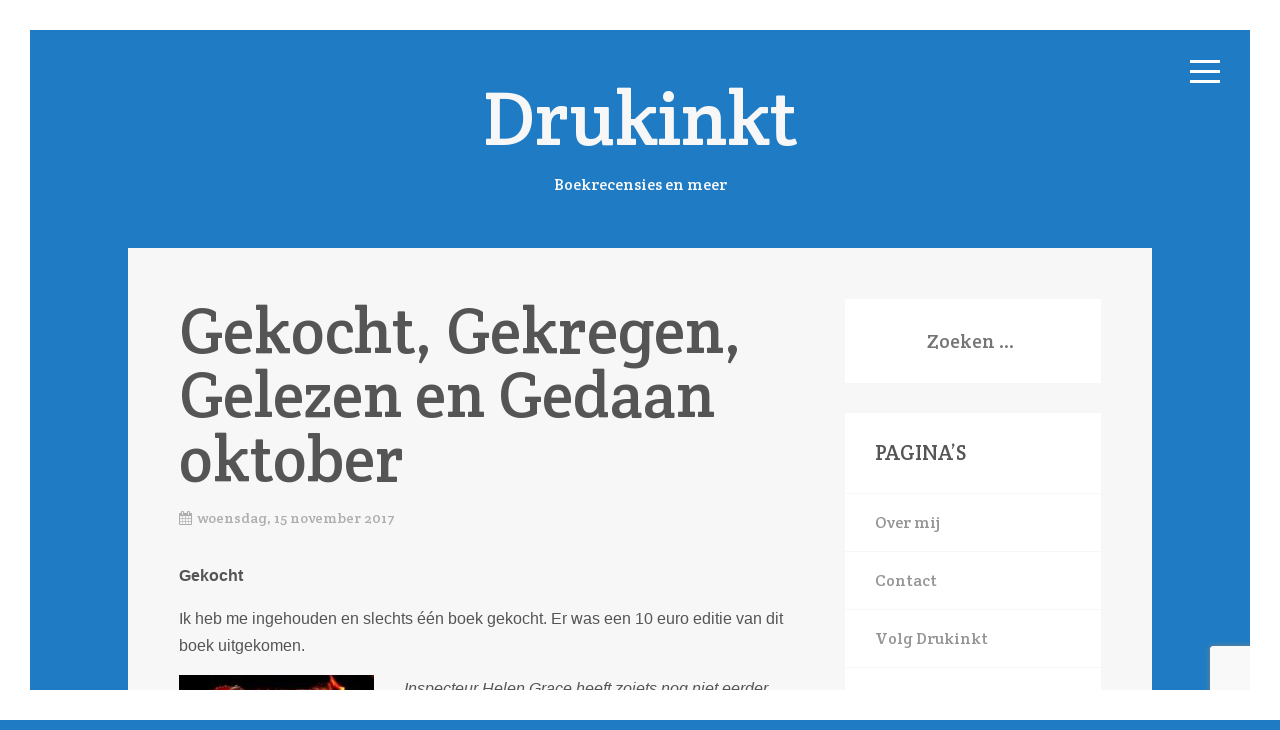

--- FILE ---
content_type: text/html; charset=UTF-8
request_url: https://drukinkt.net/2017/11/gekocht-gekregen-gelezen-en-gedaan-oktober.html
body_size: 15223
content:
<!DOCTYPE html>
<!--[if IE 7]>
<html class="ie ie7" lang="nl-NL">
<![endif]-->
<!--[if IE 8]>
<html class="ie ie8" lang="nl-NL">
<![endif]-->
<!--[if !(IE 7) | !(IE 8)  ]><!-->
<html lang="nl-NL">
<!--<![endif]-->
<head>
	<meta charset="UTF-8">
	<meta name="viewport" content="width=device-width, initial-scale=1, maximum-scale=1, user-scalable=no"> 
	<link rel="pingback" href="https://drukinkt.net/xmlrpc.php">
	<!--[if lt IE 9]>
	<script src="https://drukinkt.net/wp-content/themes/aries/js/html5shiv.min.js"></script>
	<![endif]-->
	<title>Gekocht, Gekregen, Gelezen en Gedaan oktober &#8211; Drukinkt</title>
<meta name='robots' content='max-image-preview:large' />
	<style>img:is([sizes="auto" i], [sizes^="auto," i]) { contain-intrinsic-size: 3000px 1500px }</style>
	<link rel='dns-prefetch' href='//fonts.googleapis.com' />
<link rel="alternate" type="application/rss+xml" title="Drukinkt &raquo; feed" href="https://drukinkt.net/feed" />
<link rel="alternate" type="application/rss+xml" title="Drukinkt &raquo; reacties feed" href="https://drukinkt.net/comments/feed" />
<link rel="alternate" type="application/rss+xml" title="Drukinkt &raquo; Gekocht, Gekregen, Gelezen en Gedaan oktober reacties feed" href="https://drukinkt.net/2017/11/gekocht-gekregen-gelezen-en-gedaan-oktober.html/feed" />
		<!-- This site uses the Google Analytics by ExactMetrics plugin v8.11.1 - Using Analytics tracking - https://www.exactmetrics.com/ -->
							<script src="//www.googletagmanager.com/gtag/js?id=G-M6YY0CFECV"  data-cfasync="false" data-wpfc-render="false" type="text/javascript" async></script>
			<script data-cfasync="false" data-wpfc-render="false" type="text/javascript">
				var em_version = '8.11.1';
				var em_track_user = true;
				var em_no_track_reason = '';
								var ExactMetricsDefaultLocations = {"page_location":"https:\/\/drukinkt.net\/2017\/11\/gekocht-gekregen-gelezen-en-gedaan-oktober.html\/"};
								if ( typeof ExactMetricsPrivacyGuardFilter === 'function' ) {
					var ExactMetricsLocations = (typeof ExactMetricsExcludeQuery === 'object') ? ExactMetricsPrivacyGuardFilter( ExactMetricsExcludeQuery ) : ExactMetricsPrivacyGuardFilter( ExactMetricsDefaultLocations );
				} else {
					var ExactMetricsLocations = (typeof ExactMetricsExcludeQuery === 'object') ? ExactMetricsExcludeQuery : ExactMetricsDefaultLocations;
				}

								var disableStrs = [
										'ga-disable-G-M6YY0CFECV',
									];

				/* Function to detect opted out users */
				function __gtagTrackerIsOptedOut() {
					for (var index = 0; index < disableStrs.length; index++) {
						if (document.cookie.indexOf(disableStrs[index] + '=true') > -1) {
							return true;
						}
					}

					return false;
				}

				/* Disable tracking if the opt-out cookie exists. */
				if (__gtagTrackerIsOptedOut()) {
					for (var index = 0; index < disableStrs.length; index++) {
						window[disableStrs[index]] = true;
					}
				}

				/* Opt-out function */
				function __gtagTrackerOptout() {
					for (var index = 0; index < disableStrs.length; index++) {
						document.cookie = disableStrs[index] + '=true; expires=Thu, 31 Dec 2099 23:59:59 UTC; path=/';
						window[disableStrs[index]] = true;
					}
				}

				if ('undefined' === typeof gaOptout) {
					function gaOptout() {
						__gtagTrackerOptout();
					}
				}
								window.dataLayer = window.dataLayer || [];

				window.ExactMetricsDualTracker = {
					helpers: {},
					trackers: {},
				};
				if (em_track_user) {
					function __gtagDataLayer() {
						dataLayer.push(arguments);
					}

					function __gtagTracker(type, name, parameters) {
						if (!parameters) {
							parameters = {};
						}

						if (parameters.send_to) {
							__gtagDataLayer.apply(null, arguments);
							return;
						}

						if (type === 'event') {
														parameters.send_to = exactmetrics_frontend.v4_id;
							var hookName = name;
							if (typeof parameters['event_category'] !== 'undefined') {
								hookName = parameters['event_category'] + ':' + name;
							}

							if (typeof ExactMetricsDualTracker.trackers[hookName] !== 'undefined') {
								ExactMetricsDualTracker.trackers[hookName](parameters);
							} else {
								__gtagDataLayer('event', name, parameters);
							}
							
						} else {
							__gtagDataLayer.apply(null, arguments);
						}
					}

					__gtagTracker('js', new Date());
					__gtagTracker('set', {
						'developer_id.dNDMyYj': true,
											});
					if ( ExactMetricsLocations.page_location ) {
						__gtagTracker('set', ExactMetricsLocations);
					}
										__gtagTracker('config', 'G-M6YY0CFECV', {"forceSSL":"true"} );
										window.gtag = __gtagTracker;										(function () {
						/* https://developers.google.com/analytics/devguides/collection/analyticsjs/ */
						/* ga and __gaTracker compatibility shim. */
						var noopfn = function () {
							return null;
						};
						var newtracker = function () {
							return new Tracker();
						};
						var Tracker = function () {
							return null;
						};
						var p = Tracker.prototype;
						p.get = noopfn;
						p.set = noopfn;
						p.send = function () {
							var args = Array.prototype.slice.call(arguments);
							args.unshift('send');
							__gaTracker.apply(null, args);
						};
						var __gaTracker = function () {
							var len = arguments.length;
							if (len === 0) {
								return;
							}
							var f = arguments[len - 1];
							if (typeof f !== 'object' || f === null || typeof f.hitCallback !== 'function') {
								if ('send' === arguments[0]) {
									var hitConverted, hitObject = false, action;
									if ('event' === arguments[1]) {
										if ('undefined' !== typeof arguments[3]) {
											hitObject = {
												'eventAction': arguments[3],
												'eventCategory': arguments[2],
												'eventLabel': arguments[4],
												'value': arguments[5] ? arguments[5] : 1,
											}
										}
									}
									if ('pageview' === arguments[1]) {
										if ('undefined' !== typeof arguments[2]) {
											hitObject = {
												'eventAction': 'page_view',
												'page_path': arguments[2],
											}
										}
									}
									if (typeof arguments[2] === 'object') {
										hitObject = arguments[2];
									}
									if (typeof arguments[5] === 'object') {
										Object.assign(hitObject, arguments[5]);
									}
									if ('undefined' !== typeof arguments[1].hitType) {
										hitObject = arguments[1];
										if ('pageview' === hitObject.hitType) {
											hitObject.eventAction = 'page_view';
										}
									}
									if (hitObject) {
										action = 'timing' === arguments[1].hitType ? 'timing_complete' : hitObject.eventAction;
										hitConverted = mapArgs(hitObject);
										__gtagTracker('event', action, hitConverted);
									}
								}
								return;
							}

							function mapArgs(args) {
								var arg, hit = {};
								var gaMap = {
									'eventCategory': 'event_category',
									'eventAction': 'event_action',
									'eventLabel': 'event_label',
									'eventValue': 'event_value',
									'nonInteraction': 'non_interaction',
									'timingCategory': 'event_category',
									'timingVar': 'name',
									'timingValue': 'value',
									'timingLabel': 'event_label',
									'page': 'page_path',
									'location': 'page_location',
									'title': 'page_title',
									'referrer' : 'page_referrer',
								};
								for (arg in args) {
																		if (!(!args.hasOwnProperty(arg) || !gaMap.hasOwnProperty(arg))) {
										hit[gaMap[arg]] = args[arg];
									} else {
										hit[arg] = args[arg];
									}
								}
								return hit;
							}

							try {
								f.hitCallback();
							} catch (ex) {
							}
						};
						__gaTracker.create = newtracker;
						__gaTracker.getByName = newtracker;
						__gaTracker.getAll = function () {
							return [];
						};
						__gaTracker.remove = noopfn;
						__gaTracker.loaded = true;
						window['__gaTracker'] = __gaTracker;
					})();
									} else {
										console.log("");
					(function () {
						function __gtagTracker() {
							return null;
						}

						window['__gtagTracker'] = __gtagTracker;
						window['gtag'] = __gtagTracker;
					})();
									}
			</script>
							<!-- / Google Analytics by ExactMetrics -->
		<script type="text/javascript">
/* <![CDATA[ */
window._wpemojiSettings = {"baseUrl":"https:\/\/s.w.org\/images\/core\/emoji\/16.0.1\/72x72\/","ext":".png","svgUrl":"https:\/\/s.w.org\/images\/core\/emoji\/16.0.1\/svg\/","svgExt":".svg","source":{"concatemoji":"https:\/\/drukinkt.net\/wp-includes\/js\/wp-emoji-release.min.js?ver=6.8.3"}};
/*! This file is auto-generated */
!function(s,n){var o,i,e;function c(e){try{var t={supportTests:e,timestamp:(new Date).valueOf()};sessionStorage.setItem(o,JSON.stringify(t))}catch(e){}}function p(e,t,n){e.clearRect(0,0,e.canvas.width,e.canvas.height),e.fillText(t,0,0);var t=new Uint32Array(e.getImageData(0,0,e.canvas.width,e.canvas.height).data),a=(e.clearRect(0,0,e.canvas.width,e.canvas.height),e.fillText(n,0,0),new Uint32Array(e.getImageData(0,0,e.canvas.width,e.canvas.height).data));return t.every(function(e,t){return e===a[t]})}function u(e,t){e.clearRect(0,0,e.canvas.width,e.canvas.height),e.fillText(t,0,0);for(var n=e.getImageData(16,16,1,1),a=0;a<n.data.length;a++)if(0!==n.data[a])return!1;return!0}function f(e,t,n,a){switch(t){case"flag":return n(e,"\ud83c\udff3\ufe0f\u200d\u26a7\ufe0f","\ud83c\udff3\ufe0f\u200b\u26a7\ufe0f")?!1:!n(e,"\ud83c\udde8\ud83c\uddf6","\ud83c\udde8\u200b\ud83c\uddf6")&&!n(e,"\ud83c\udff4\udb40\udc67\udb40\udc62\udb40\udc65\udb40\udc6e\udb40\udc67\udb40\udc7f","\ud83c\udff4\u200b\udb40\udc67\u200b\udb40\udc62\u200b\udb40\udc65\u200b\udb40\udc6e\u200b\udb40\udc67\u200b\udb40\udc7f");case"emoji":return!a(e,"\ud83e\udedf")}return!1}function g(e,t,n,a){var r="undefined"!=typeof WorkerGlobalScope&&self instanceof WorkerGlobalScope?new OffscreenCanvas(300,150):s.createElement("canvas"),o=r.getContext("2d",{willReadFrequently:!0}),i=(o.textBaseline="top",o.font="600 32px Arial",{});return e.forEach(function(e){i[e]=t(o,e,n,a)}),i}function t(e){var t=s.createElement("script");t.src=e,t.defer=!0,s.head.appendChild(t)}"undefined"!=typeof Promise&&(o="wpEmojiSettingsSupports",i=["flag","emoji"],n.supports={everything:!0,everythingExceptFlag:!0},e=new Promise(function(e){s.addEventListener("DOMContentLoaded",e,{once:!0})}),new Promise(function(t){var n=function(){try{var e=JSON.parse(sessionStorage.getItem(o));if("object"==typeof e&&"number"==typeof e.timestamp&&(new Date).valueOf()<e.timestamp+604800&&"object"==typeof e.supportTests)return e.supportTests}catch(e){}return null}();if(!n){if("undefined"!=typeof Worker&&"undefined"!=typeof OffscreenCanvas&&"undefined"!=typeof URL&&URL.createObjectURL&&"undefined"!=typeof Blob)try{var e="postMessage("+g.toString()+"("+[JSON.stringify(i),f.toString(),p.toString(),u.toString()].join(",")+"));",a=new Blob([e],{type:"text/javascript"}),r=new Worker(URL.createObjectURL(a),{name:"wpTestEmojiSupports"});return void(r.onmessage=function(e){c(n=e.data),r.terminate(),t(n)})}catch(e){}c(n=g(i,f,p,u))}t(n)}).then(function(e){for(var t in e)n.supports[t]=e[t],n.supports.everything=n.supports.everything&&n.supports[t],"flag"!==t&&(n.supports.everythingExceptFlag=n.supports.everythingExceptFlag&&n.supports[t]);n.supports.everythingExceptFlag=n.supports.everythingExceptFlag&&!n.supports.flag,n.DOMReady=!1,n.readyCallback=function(){n.DOMReady=!0}}).then(function(){return e}).then(function(){var e;n.supports.everything||(n.readyCallback(),(e=n.source||{}).concatemoji?t(e.concatemoji):e.wpemoji&&e.twemoji&&(t(e.twemoji),t(e.wpemoji)))}))}((window,document),window._wpemojiSettings);
/* ]]> */
</script>
<style id='wp-emoji-styles-inline-css' type='text/css'>

	img.wp-smiley, img.emoji {
		display: inline !important;
		border: none !important;
		box-shadow: none !important;
		height: 1em !important;
		width: 1em !important;
		margin: 0 0.07em !important;
		vertical-align: -0.1em !important;
		background: none !important;
		padding: 0 !important;
	}
</style>
<link rel='stylesheet' id='wp-block-library-css' href='https://drukinkt.net/wp-includes/css/dist/block-library/style.min.css?ver=6.8.3' type='text/css' media='all' />
<style id='classic-theme-styles-inline-css' type='text/css'>
/*! This file is auto-generated */
.wp-block-button__link{color:#fff;background-color:#32373c;border-radius:9999px;box-shadow:none;text-decoration:none;padding:calc(.667em + 2px) calc(1.333em + 2px);font-size:1.125em}.wp-block-file__button{background:#32373c;color:#fff;text-decoration:none}
</style>
<style id='global-styles-inline-css' type='text/css'>
:root{--wp--preset--aspect-ratio--square: 1;--wp--preset--aspect-ratio--4-3: 4/3;--wp--preset--aspect-ratio--3-4: 3/4;--wp--preset--aspect-ratio--3-2: 3/2;--wp--preset--aspect-ratio--2-3: 2/3;--wp--preset--aspect-ratio--16-9: 16/9;--wp--preset--aspect-ratio--9-16: 9/16;--wp--preset--color--black: #000000;--wp--preset--color--cyan-bluish-gray: #abb8c3;--wp--preset--color--white: #ffffff;--wp--preset--color--pale-pink: #f78da7;--wp--preset--color--vivid-red: #cf2e2e;--wp--preset--color--luminous-vivid-orange: #ff6900;--wp--preset--color--luminous-vivid-amber: #fcb900;--wp--preset--color--light-green-cyan: #7bdcb5;--wp--preset--color--vivid-green-cyan: #00d084;--wp--preset--color--pale-cyan-blue: #8ed1fc;--wp--preset--color--vivid-cyan-blue: #0693e3;--wp--preset--color--vivid-purple: #9b51e0;--wp--preset--gradient--vivid-cyan-blue-to-vivid-purple: linear-gradient(135deg,rgba(6,147,227,1) 0%,rgb(155,81,224) 100%);--wp--preset--gradient--light-green-cyan-to-vivid-green-cyan: linear-gradient(135deg,rgb(122,220,180) 0%,rgb(0,208,130) 100%);--wp--preset--gradient--luminous-vivid-amber-to-luminous-vivid-orange: linear-gradient(135deg,rgba(252,185,0,1) 0%,rgba(255,105,0,1) 100%);--wp--preset--gradient--luminous-vivid-orange-to-vivid-red: linear-gradient(135deg,rgba(255,105,0,1) 0%,rgb(207,46,46) 100%);--wp--preset--gradient--very-light-gray-to-cyan-bluish-gray: linear-gradient(135deg,rgb(238,238,238) 0%,rgb(169,184,195) 100%);--wp--preset--gradient--cool-to-warm-spectrum: linear-gradient(135deg,rgb(74,234,220) 0%,rgb(151,120,209) 20%,rgb(207,42,186) 40%,rgb(238,44,130) 60%,rgb(251,105,98) 80%,rgb(254,248,76) 100%);--wp--preset--gradient--blush-light-purple: linear-gradient(135deg,rgb(255,206,236) 0%,rgb(152,150,240) 100%);--wp--preset--gradient--blush-bordeaux: linear-gradient(135deg,rgb(254,205,165) 0%,rgb(254,45,45) 50%,rgb(107,0,62) 100%);--wp--preset--gradient--luminous-dusk: linear-gradient(135deg,rgb(255,203,112) 0%,rgb(199,81,192) 50%,rgb(65,88,208) 100%);--wp--preset--gradient--pale-ocean: linear-gradient(135deg,rgb(255,245,203) 0%,rgb(182,227,212) 50%,rgb(51,167,181) 100%);--wp--preset--gradient--electric-grass: linear-gradient(135deg,rgb(202,248,128) 0%,rgb(113,206,126) 100%);--wp--preset--gradient--midnight: linear-gradient(135deg,rgb(2,3,129) 0%,rgb(40,116,252) 100%);--wp--preset--font-size--small: 13px;--wp--preset--font-size--medium: 20px;--wp--preset--font-size--large: 36px;--wp--preset--font-size--x-large: 42px;--wp--preset--spacing--20: 0.44rem;--wp--preset--spacing--30: 0.67rem;--wp--preset--spacing--40: 1rem;--wp--preset--spacing--50: 1.5rem;--wp--preset--spacing--60: 2.25rem;--wp--preset--spacing--70: 3.38rem;--wp--preset--spacing--80: 5.06rem;--wp--preset--shadow--natural: 6px 6px 9px rgba(0, 0, 0, 0.2);--wp--preset--shadow--deep: 12px 12px 50px rgba(0, 0, 0, 0.4);--wp--preset--shadow--sharp: 6px 6px 0px rgba(0, 0, 0, 0.2);--wp--preset--shadow--outlined: 6px 6px 0px -3px rgba(255, 255, 255, 1), 6px 6px rgba(0, 0, 0, 1);--wp--preset--shadow--crisp: 6px 6px 0px rgba(0, 0, 0, 1);}:where(.is-layout-flex){gap: 0.5em;}:where(.is-layout-grid){gap: 0.5em;}body .is-layout-flex{display: flex;}.is-layout-flex{flex-wrap: wrap;align-items: center;}.is-layout-flex > :is(*, div){margin: 0;}body .is-layout-grid{display: grid;}.is-layout-grid > :is(*, div){margin: 0;}:where(.wp-block-columns.is-layout-flex){gap: 2em;}:where(.wp-block-columns.is-layout-grid){gap: 2em;}:where(.wp-block-post-template.is-layout-flex){gap: 1.25em;}:where(.wp-block-post-template.is-layout-grid){gap: 1.25em;}.has-black-color{color: var(--wp--preset--color--black) !important;}.has-cyan-bluish-gray-color{color: var(--wp--preset--color--cyan-bluish-gray) !important;}.has-white-color{color: var(--wp--preset--color--white) !important;}.has-pale-pink-color{color: var(--wp--preset--color--pale-pink) !important;}.has-vivid-red-color{color: var(--wp--preset--color--vivid-red) !important;}.has-luminous-vivid-orange-color{color: var(--wp--preset--color--luminous-vivid-orange) !important;}.has-luminous-vivid-amber-color{color: var(--wp--preset--color--luminous-vivid-amber) !important;}.has-light-green-cyan-color{color: var(--wp--preset--color--light-green-cyan) !important;}.has-vivid-green-cyan-color{color: var(--wp--preset--color--vivid-green-cyan) !important;}.has-pale-cyan-blue-color{color: var(--wp--preset--color--pale-cyan-blue) !important;}.has-vivid-cyan-blue-color{color: var(--wp--preset--color--vivid-cyan-blue) !important;}.has-vivid-purple-color{color: var(--wp--preset--color--vivid-purple) !important;}.has-black-background-color{background-color: var(--wp--preset--color--black) !important;}.has-cyan-bluish-gray-background-color{background-color: var(--wp--preset--color--cyan-bluish-gray) !important;}.has-white-background-color{background-color: var(--wp--preset--color--white) !important;}.has-pale-pink-background-color{background-color: var(--wp--preset--color--pale-pink) !important;}.has-vivid-red-background-color{background-color: var(--wp--preset--color--vivid-red) !important;}.has-luminous-vivid-orange-background-color{background-color: var(--wp--preset--color--luminous-vivid-orange) !important;}.has-luminous-vivid-amber-background-color{background-color: var(--wp--preset--color--luminous-vivid-amber) !important;}.has-light-green-cyan-background-color{background-color: var(--wp--preset--color--light-green-cyan) !important;}.has-vivid-green-cyan-background-color{background-color: var(--wp--preset--color--vivid-green-cyan) !important;}.has-pale-cyan-blue-background-color{background-color: var(--wp--preset--color--pale-cyan-blue) !important;}.has-vivid-cyan-blue-background-color{background-color: var(--wp--preset--color--vivid-cyan-blue) !important;}.has-vivid-purple-background-color{background-color: var(--wp--preset--color--vivid-purple) !important;}.has-black-border-color{border-color: var(--wp--preset--color--black) !important;}.has-cyan-bluish-gray-border-color{border-color: var(--wp--preset--color--cyan-bluish-gray) !important;}.has-white-border-color{border-color: var(--wp--preset--color--white) !important;}.has-pale-pink-border-color{border-color: var(--wp--preset--color--pale-pink) !important;}.has-vivid-red-border-color{border-color: var(--wp--preset--color--vivid-red) !important;}.has-luminous-vivid-orange-border-color{border-color: var(--wp--preset--color--luminous-vivid-orange) !important;}.has-luminous-vivid-amber-border-color{border-color: var(--wp--preset--color--luminous-vivid-amber) !important;}.has-light-green-cyan-border-color{border-color: var(--wp--preset--color--light-green-cyan) !important;}.has-vivid-green-cyan-border-color{border-color: var(--wp--preset--color--vivid-green-cyan) !important;}.has-pale-cyan-blue-border-color{border-color: var(--wp--preset--color--pale-cyan-blue) !important;}.has-vivid-cyan-blue-border-color{border-color: var(--wp--preset--color--vivid-cyan-blue) !important;}.has-vivid-purple-border-color{border-color: var(--wp--preset--color--vivid-purple) !important;}.has-vivid-cyan-blue-to-vivid-purple-gradient-background{background: var(--wp--preset--gradient--vivid-cyan-blue-to-vivid-purple) !important;}.has-light-green-cyan-to-vivid-green-cyan-gradient-background{background: var(--wp--preset--gradient--light-green-cyan-to-vivid-green-cyan) !important;}.has-luminous-vivid-amber-to-luminous-vivid-orange-gradient-background{background: var(--wp--preset--gradient--luminous-vivid-amber-to-luminous-vivid-orange) !important;}.has-luminous-vivid-orange-to-vivid-red-gradient-background{background: var(--wp--preset--gradient--luminous-vivid-orange-to-vivid-red) !important;}.has-very-light-gray-to-cyan-bluish-gray-gradient-background{background: var(--wp--preset--gradient--very-light-gray-to-cyan-bluish-gray) !important;}.has-cool-to-warm-spectrum-gradient-background{background: var(--wp--preset--gradient--cool-to-warm-spectrum) !important;}.has-blush-light-purple-gradient-background{background: var(--wp--preset--gradient--blush-light-purple) !important;}.has-blush-bordeaux-gradient-background{background: var(--wp--preset--gradient--blush-bordeaux) !important;}.has-luminous-dusk-gradient-background{background: var(--wp--preset--gradient--luminous-dusk) !important;}.has-pale-ocean-gradient-background{background: var(--wp--preset--gradient--pale-ocean) !important;}.has-electric-grass-gradient-background{background: var(--wp--preset--gradient--electric-grass) !important;}.has-midnight-gradient-background{background: var(--wp--preset--gradient--midnight) !important;}.has-small-font-size{font-size: var(--wp--preset--font-size--small) !important;}.has-medium-font-size{font-size: var(--wp--preset--font-size--medium) !important;}.has-large-font-size{font-size: var(--wp--preset--font-size--large) !important;}.has-x-large-font-size{font-size: var(--wp--preset--font-size--x-large) !important;}
:where(.wp-block-post-template.is-layout-flex){gap: 1.25em;}:where(.wp-block-post-template.is-layout-grid){gap: 1.25em;}
:where(.wp-block-columns.is-layout-flex){gap: 2em;}:where(.wp-block-columns.is-layout-grid){gap: 2em;}
:root :where(.wp-block-pullquote){font-size: 1.5em;line-height: 1.6;}
</style>
<link rel='stylesheet' id='aries-crete-round-css' href='//fonts.googleapis.com/css?family=Crete+Round&#038;subset=latin%2Clatin-ext&#038;ver=1.0.1' type='text/css' media='all' />
<link rel='stylesheet' id='aries-fa-icons-css' href='https://drukinkt.net/wp-content/themes/aries/assets/font-awesome/css/font-awesome.min.css?ver=v4.3.0' type='text/css' media='all' />
<link rel='stylesheet' id='aries-styles-css' href='https://drukinkt.net/wp-content/themes/aries/skins/skin-yellow.css?ver=1.0.1' type='text/css' media='all' />
<script type="text/javascript" src="https://drukinkt.net/wp-content/plugins/google-analytics-dashboard-for-wp/assets/js/frontend-gtag.min.js?ver=8.11.1" id="exactmetrics-frontend-script-js" async="async" data-wp-strategy="async"></script>
<script data-cfasync="false" data-wpfc-render="false" type="text/javascript" id='exactmetrics-frontend-script-js-extra'>/* <![CDATA[ */
var exactmetrics_frontend = {"js_events_tracking":"true","download_extensions":"zip,mp3,mpeg,pdf,docx,pptx,xlsx,rar","inbound_paths":"[{\"path\":\"\\\/go\\\/\",\"label\":\"affiliate\"},{\"path\":\"\\\/recommend\\\/\",\"label\":\"affiliate\"}]","home_url":"https:\/\/drukinkt.net","hash_tracking":"false","v4_id":"G-M6YY0CFECV"};/* ]]> */
</script>
<script type="text/javascript" src="https://drukinkt.net/wp-includes/js/jquery/jquery.min.js?ver=3.7.1" id="jquery-core-js"></script>
<script type="text/javascript" src="https://drukinkt.net/wp-includes/js/jquery/jquery-migrate.min.js?ver=3.4.1" id="jquery-migrate-js"></script>
<link rel="https://api.w.org/" href="https://drukinkt.net/wp-json/" /><link rel="alternate" title="JSON" type="application/json" href="https://drukinkt.net/wp-json/wp/v2/posts/1789" /><link rel="EditURI" type="application/rsd+xml" title="RSD" href="https://drukinkt.net/xmlrpc.php?rsd" />
<meta name="generator" content="WordPress 6.8.3" />
<link rel="canonical" href="https://drukinkt.net/2017/11/gekocht-gekregen-gelezen-en-gedaan-oktober.html" />
<link rel='shortlink' href='https://drukinkt.net/?p=1789' />
<link rel="alternate" title="oEmbed (JSON)" type="application/json+oembed" href="https://drukinkt.net/wp-json/oembed/1.0/embed?url=https%3A%2F%2Fdrukinkt.net%2F2017%2F11%2Fgekocht-gekregen-gelezen-en-gedaan-oktober.html" />
<link rel="alternate" title="oEmbed (XML)" type="text/xml+oembed" href="https://drukinkt.net/wp-json/oembed/1.0/embed?url=https%3A%2F%2Fdrukinkt.net%2F2017%2F11%2Fgekocht-gekregen-gelezen-en-gedaan-oktober.html&#038;format=xml" />
		<style type="text/css" id="custom-background-css">
		body.custom-background { background-color: #1f7cc4; }
		</style>
					<style type="text/css" id="c4wp-checkout-css">
					.woocommerce-checkout .c4wp_captcha_field {
						margin-bottom: 10px;
						margin-top: 15px;
						position: relative;
						display: inline-block;
					}
				</style>
								<style type="text/css" id="c4wp-v3-lp-form-css">
					.login #login, .login #lostpasswordform {
						min-width: 350px !important;
					}
					.wpforms-field-c4wp iframe {
						width: 100% !important;
					}
				</style>
							<style type="text/css" id="c4wp-v3-lp-form-css">
				.login #login, .login #lostpasswordform {
					min-width: 350px !important;
				}
				.wpforms-field-c4wp iframe {
					width: 100% !important;
				}
			</style>
			</head>
<body class="wp-singular post-template-default single single-post postid-1789 single-format-standard custom-background wp-theme-aries navigation-right">

	<!--<div class="loader-wrap">
		<div class="loader">Loading...</div>
	</div>-->
	
	<div class="navigation-trigger">
		<div class="hamburger-icon"><span></span><span></span><span></span><span></span></div>
	</div>

	<section class="navigation-wrap navigation-inactive">

		<nav class="navigation-main clearfix" role="navigation">

			<ul id="menu-genres" class="primary-navigation"><li id="menu-item-23" class="menu-item menu-item-type-taxonomy menu-item-object-post_tag menu-item-23"><a href="https://drukinkt.net/tag/romans-algemeen">Romans algemeen</a></li>
<li id="menu-item-24" class="menu-item menu-item-type-taxonomy menu-item-object-post_tag menu-item-24"><a href="https://drukinkt.net/tag/thrillers">Thrillers</a></li>
<li id="menu-item-15" class="menu-item menu-item-type-taxonomy menu-item-object-post_tag menu-item-15"><a href="https://drukinkt.net/tag/feelgood">Feelgood</a></li>
<li id="menu-item-17" class="menu-item menu-item-type-taxonomy menu-item-object-post_tag menu-item-17"><a href="https://drukinkt.net/tag/dichtbundels">Dichtbundels</a></li>
<li id="menu-item-18" class="menu-item menu-item-type-taxonomy menu-item-object-post_tag menu-item-18"><a href="https://drukinkt.net/tag/fantasysf">Fantasy/SF</a></li>
<li id="menu-item-19" class="menu-item menu-item-type-taxonomy menu-item-object-post_tag menu-item-19"><a href="https://drukinkt.net/tag/humor">Humor</a></li>
<li id="menu-item-20" class="menu-item menu-item-type-taxonomy menu-item-object-post_tag menu-item-20"><a href="https://drukinkt.net/tag/liefdesromans">Liefdesromans</a></li>
<li id="menu-item-22" class="menu-item menu-item-type-taxonomy menu-item-object-post_tag menu-item-22"><a href="https://drukinkt.net/tag/oorlogsromans">Oorlogsromans</a></li>
<li id="menu-item-25" class="menu-item menu-item-type-taxonomy menu-item-object-post_tag menu-item-25"><a href="https://drukinkt.net/tag/verhalenbundels">Verhalenbundels</a></li>
<li id="menu-item-21" class="menu-item menu-item-type-taxonomy menu-item-object-post_tag menu-item-21"><a href="https://drukinkt.net/tag/non-fictie">Non-fictie</a></li>
<li id="menu-item-669" class="menu-item menu-item-type-taxonomy menu-item-object-post_tag menu-item-669"><a href="https://drukinkt.net/tag/young-adult">Young Adult</a></li>
<li id="menu-item-1365" class="menu-item menu-item-type-taxonomy menu-item-object-post_tag menu-item-1365"><a href="https://drukinkt.net/tag/jeugd">Jeugd</a></li>
</ul>
		</nav>

	</section>

	<header class="header-wrap">

		<a class="site-logo" href="https://drukinkt.net">
						<span>Drukinkt</span> 
		</a>
		<br><span class="site-description">Boekrecensies en meer</span>
	</header>	<section class="content-wrap sidebar-active">

		<div class="content-wrap-inner clearfix">

			<div class="posts-wrapper">

									<article id="post-1789" class="post-1789 post type-post status-publish format-standard hentry category-overige-posts">
			<header class="entry-header">
						<h1 class="entry-title">
									Gekocht, Gekregen, Gelezen en Gedaan oktober							</h1>
							<span class="date"><i class="fa fa-calendar"></i><a href="https://drukinkt.net/2017/11/gekocht-gekregen-gelezen-en-gedaan-oktober.html" title="Permalink to Gekocht, Gekregen, Gelezen en Gedaan oktober" rel="bookmark"><time class="entry-date" datetime="2017-11-15T14:42:06+01:00">woensdag, 15 november 2017</time></a></span>					</header>
	    <section class="entry-content">
		<p><strong>Gekocht</strong></p>
<p>Ik heb me ingehouden en slechts één boek gekocht. Er was een 10 euro editie van dit boek uitgekomen.</p>
<p><a href="http://drukinkt.net/wp-content/uploads/2017/11/Klikspaan.jpg"><img fetchpriority="high" decoding="async" class="alignleft wp-image-1790 size-medium" src="https://drukinkt.net/wp-content/uploads/2017/11/Klikspaan-195x300.jpg" alt="" width="195" height="300" srcset="https://drukinkt.net/wp-content/uploads/2017/11/Klikspaan-195x300.jpg 195w, https://drukinkt.net/wp-content/uploads/2017/11/Klikspaan.jpg 545w" sizes="(max-width: 195px) 100vw, 195px" /></a><em>Inspecteur Helen Grace heeft zoiets nog niet eerder meegemaakt: zes branden in vierentwintig uur, met twee doden en meerdere gewonden als gevolg. Dit moet opzet zijn, en het lijkt erop dat iemand de stad tot de grond toe wil laten afbranden. Grace doet met haar team onderzoek in de rokende puinhopen van de stad. Waar is de pyromaan die dit op zijn geweten heeft? Waarom maakt hij juist deze slachtoffers? Iedereen kan zijn volgende doelwit zijn. Eén fout kan het einde Helens carrière betekenen, en in steeds meer gebouwen breekt brand uit. Ondertussen moet Helen ook haar eigen demonen zien te verslaan&#8230;</em></p>
<p>&nbsp;</p>
<p><strong>Gekregen</strong>:</p>
<p><a href="http://drukinkt.net/wp-content/uploads/2017/10/vrienden-voor-het-leven.jpg"><img decoding="async" class="alignleft wp-image-1769 size-medium" src="https://drukinkt.net/wp-content/uploads/2017/10/vrienden-voor-het-leven-203x300.jpg" alt="" width="203" height="300" srcset="https://drukinkt.net/wp-content/uploads/2017/10/vrienden-voor-het-leven-203x300.jpg 203w, https://drukinkt.net/wp-content/uploads/2017/10/vrienden-voor-het-leven.jpg 244w" sizes="(max-width: 203px) 100vw, 203px" /></a><em>Een maand vakantie, misschien zelfs twee. Dat is wat Kiki, succesvol als handige intermediair in de kunstwereld, zich heeft voorgenomen als de spraakmakende tentoonstelling van Jeff Koons eindelijk opent in het Stedelijk. Maar de tentoonstelling ontaardt in een politieke rel, en in plaats van op een tropisch strand belandt Kiki in een achtbaan van gebeurtenissen waar ze geen grip op krijgt.</em></p>
<p><em>Ondanks de onvoorwaardelijke steun van haar vrienden en van de trouwe klusjesman, gaat het vanaf dat moment bergafwaarts met haar carrière. Wanneer ze uiteindelijk een tijdje van de radar verdwijnt in een afkick-kliniek, komt ze tot een verhelderend inzicht: ze leeft het leven te snel. Maar om dat te veranderen en the art of slow living écht te leren omarmen, is meer nodig dan goede voornemens alleen&#8230;</em></p>
<p>&nbsp;</p>
<p>&nbsp;</p>
<p><a href="http://drukinkt.net/wp-content/uploads/2017/11/Drie-wensen.jpg"><img decoding="async" class="alignleft wp-image-1791 size-medium" src="https://drukinkt.net/wp-content/uploads/2017/11/Drie-wensen-195x300.jpg" alt="" width="195" height="300" srcset="https://drukinkt.net/wp-content/uploads/2017/11/Drie-wensen-195x300.jpg 195w, https://drukinkt.net/wp-content/uploads/2017/11/Drie-wensen.jpg 547w" sizes="(max-width: 195px) 100vw, 195px" /></a><em>Ze zeggen dat ongeluk altijd in drieën komt, voor de zussen Lyn, Cat en Gemma Kettle, is dit in het jaar dat ze 33 worden niet anders. Lyn heeft moeite om de juiste balans te vinden tussen het moederschap, haar werk en haar huwelijk. Cat, die al haar vrienden jaloers maakt met haar perfecte huwelijk, heeft niet in de gaten dat haar man een geheim verbergt dat haar leven op zijn kop zal zetten. En Gemma, die maar niet weet wat ze wil, verandert elke paar maanden van baan én van vriend, al heeft ze nu een man ontmoet bij wie ze weleens rust zou kunnen vinden. In deze turbulente tijden is de band tussen de drie zussen sterk genoeg om alles samen te doorstaan. Tot de avond van hun vierendertigste verjaardag. Tijdens een etentje worden onthullingen gedaan en dingen uitgesproken, die niet meer terug te nemen zijn… </em></p>
<p>&nbsp;</p>
<p><a href="http://drukinkt.net/wp-content/uploads/2017/11/Voor-uw-liefde.jpg"><img loading="lazy" decoding="async" class="alignleft wp-image-1783 size-medium" src="https://drukinkt.net/wp-content/uploads/2017/11/Voor-uw-liefde-195x300.jpg" alt="" width="195" height="300" srcset="https://drukinkt.net/wp-content/uploads/2017/11/Voor-uw-liefde-195x300.jpg 195w, https://drukinkt.net/wp-content/uploads/2017/11/Voor-uw-liefde.jpg 546w" sizes="auto, (max-width: 195px) 100vw, 195px" /></a></p>
<p><em>Enrique Cárdenas, een rijke zakenman, wordt door de befaamde redacteur van een boulevardblad ­af­geperst. Als hij diens eisen niet inwilligt worden er foto’s gepubliceerd van Cárdenas die zich tijdens een orgie verlustigt aan prostituees en drugs. Dit schandaal zou zijn ondergang betekenen.</em></p>
<p><em>Cárdenas’ situatie wordt nog nijpender als hij wordt beschuldigd van een moord die gepleegd werd in Cinco Esquinas, een van de armste wijken van Lima. In heel Peru is er slechts een vrouw die de echte dader kan vinden: een cynische journaliste met twijfelachtige moraal, die haar carrière heeft gewijd aan het verwoesten van de reputaties van de tegenstanders van Fujimori’s regering. Nu krijgt ze de kans om haar vak eer aan te doen door de waarheid aan het licht te brengen.</em></p>
<p><em>Deze nieuwe, spannende roman van Mario Vargas Llosa schildert een levendig portret van de Peruviaanse samenleving tijdens de jaren van de Fujimori-dictatuur en schetst een ontluisterend beeld van de dubbele moraal van de journalistiek. Verluchtigd met een vleugje humor en erotiek leest Voor uw liefde als een ware pageturner.</em></p>
<p>&nbsp;</p>
<p><a href="http://drukinkt.net/wp-content/uploads/2017/11/Wat-het-hart-verwoest.jpg"><img loading="lazy" decoding="async" class="alignleft wp-image-1792 size-medium" src="https://drukinkt.net/wp-content/uploads/2017/11/Wat-het-hart-verwoest-195x300.jpg" alt="" width="195" height="300" srcset="https://drukinkt.net/wp-content/uploads/2017/11/Wat-het-hart-verwoest-195x300.jpg 195w, https://drukinkt.net/wp-content/uploads/2017/11/Wat-het-hart-verwoest.jpg 545w" sizes="auto, (max-width: 195px) 100vw, 195px" /></a></p>
<p><em>Ierland, 1945. Cyril wordt geboren als bastaardzoon van een verstoten tienermeisje. Het welgestelde echtpaar Avery adopteert hem, maar Cyril vraagt zich vaak af waarom, want zijn adoptieouders laten geen gelegenheid onbenut om hem op het hart te drukken dat hij geen echte Avery is. Hij voelt zich ook geen Avery, en hij voelt zich ook niet thuis in het katholieke naoorlogse Ierland. Pas als hij de flamboyante charmeur Julian Woodbead ontmoet, is de eerste stap naar de zoektocht van zijn identiteit gezet – een zoektocht die hem tot in Amsterdam en New York voert, in een poging het geluk en de liefde te vinden.</em></p>
<p>&nbsp;</p>
<p><strong>Gelezen:</strong></p>
<p>De Kids of appetite van David Arnold. Wat een geweldig jeugd/Young adultboek is dat. Over vriendschap, liefde en het verwerken van verlies. De schrijfstijl is soms wat apart, maar je went er snel aan.</p>
<p>Negendoder van Ule Hansen. Een prima thriller. Ik vond hem niet ontzettend bijzonder, maar hij las fijn en was behoorlijk spannend.</p>
<p>Inside the fire van Heather Glidewell: Een bijzonder fantasy-achtig boek. Ik denk dat het onder New Adult valt. Leuk om te lezen.</p>
<p>Half Gaar van Joris de Brucker. Een opvallende verhalenbundel. Zie mijn <a href="http://drukinkt.net/2017/10/recensie-verhalenbundel-half-gaar-joris-de-brucker.html">recensie</a>.</p>
<p>Controle! van Esther van den Ham. Omdat ik haar volg op Facebook was ik benieuwd naar haar boeken. In Controle! zitten behoorlijk veel (heftige) verhaallijnen, maar ze passen wonderlijk goed in elkaar. De schrijfstijl vond ik ook erg prettig.</p>
<p>De doorbraak van Simone van der Vlugt. Meer een spannende roman dan een thriller, maar ik heb er wel van genoten.</p>
<p>Vrienden voor het leven van Astrid Harrewijn. Een geweldig leuke afsluiter van de serie over drie vrienden en hun klusjesman. Zie mijn <a href="http://drukinkt.net/2017/10/recensie-vrienden-voor-het-leven-astrid-harrewijn.html">recensie</a></p>
<p>Wonderland (verhalenbundel). Een fijne winterse bundel met YA- verhalen. Zie mijn <a href="http://drukinkt.net/2017/11/recensie-verhalenbundel-wonderland-diverse-auteurs.html">recensie</a>.</p>
<p>Voor uw liefde van Mario Vargas Llosa las ik eigenlijk in november, maar omdat ik er al een recensie over heb geschreven, zet ik hem er hier bij. Zie hier de <a href="http://drukinkt.net/2017/11/recensie-voor-uw-liefde-mario-vargas-llosa.html">recensie</a></p>
<p><strong>Gedaan:</strong></p>
<p>Ik ben langs geweest bij vrienden die zijn gaan samenwonen en die daarom een oktoberfest gaven. Dit was erg leuk. Ik heb ook bijzonder bier geproefd. Ik vond het idee van een oktoberfest trouwens erg origineel. De outfits van sommige gasten waren ook erg leuk, ik heb eigenlijk wel spijt dat ik het zelf niet aandurfde om me te verkleden (ja, ik weet het, flauw, maar ja). In november heb ik ook leuke dingen gedaan, maar die horen in het volgende overzicht.</p>
<p>&nbsp;</p>
	</section>
				<section class="entry-meta">
			<span class="categories"><i class="fa fa-folder-open"></i><a href="https://drukinkt.net/category/overige-posts" rel="category tag">Overige posts</a></span>		</section>
	</article>								
				<div id="comments" class="comments-area">
			<div id="respond" class="comment-respond">
		<h3 id="reply-title" class="comment-reply-title">Geef een reactie <small><a rel="nofollow" id="cancel-comment-reply-link" href="/2017/11/gekocht-gekregen-gelezen-en-gedaan-oktober.html#respond" style="display:none;">Reactie annuleren</a></small></h3><form action="https://drukinkt.net/wp-comments-post.php" method="post" id="commentform" class="comment-form"><p class="comment-notes"><span id="email-notes">Je e-mailadres wordt niet gepubliceerd.</span> <span class="required-field-message">Vereiste velden zijn gemarkeerd met <span class="required">*</span></span></p><p class="comment-form-comment"><label for="comment">Reactie <span class="required">*</span></label> <textarea autocomplete="new-password"  id="f7dfe722be"  name="f7dfe722be"   cols="45" rows="8" maxlength="65525" required></textarea><textarea id="comment" aria-label="hp-comment" aria-hidden="true" name="comment" autocomplete="new-password" style="padding:0 !important;clip:rect(1px, 1px, 1px, 1px) !important;position:absolute !important;white-space:nowrap !important;height:1px !important;width:1px !important;overflow:hidden !important;" tabindex="-1"></textarea><script data-noptimize>document.getElementById("comment").setAttribute( "id", "aec55074692582fecd948c130ae159e3" );document.getElementById("f7dfe722be").setAttribute( "id", "comment" );</script></p><p class="comment-form-author"><label for="author">Naam <span class="required">*</span></label> <input id="author" name="author" type="text" value="" size="30" maxlength="245" autocomplete="name" required /></p>
<p class="comment-form-email"><label for="email">E-mail <span class="required">*</span></label> <input id="email" name="email" type="email" value="" size="30" maxlength="100" aria-describedby="email-notes" autocomplete="email" required /></p>
<p class="comment-form-url"><label for="url">Site</label> <input id="url" name="url" type="url" value="" size="30" maxlength="200" autocomplete="url" /></p>
<!-- CAPTCHA added with CAPTCHA 4WP plugin. More information: https://captcha4wp.com --><div class="c4wp_captcha_field" style="margin-bottom: 10px" data-nonce="52acc1123d"><div id="c4wp_captcha_field_1" class="c4wp_captcha_field_div"><input type="hidden" name="g-recaptcha-response" class="c4wp_response" aria-label="do not use" aria-readonly="true" value="" /></div></div><!-- / CAPTCHA by CAPTCHA 4WP plugin --><p class="form-submit"><input name="submit" type="submit" id="submit" class="submit" value="Reactie plaatsen" /> <input type='hidden' name='comment_post_ID' value='1789' id='comment_post_ID' />
<input type='hidden' name='comment_parent' id='comment_parent' value='0' />
</p></form>	</div><!-- #respond -->
	</div>
				
			</div>

				<div class="sidebar-wrap">

		<aside id="search-2" class="widget widget_search"><form role="search" method="get" class="search-form" action="https://drukinkt.net/">
				<label>
					<span class="screen-reader-text">Zoeken naar:</span>
					<input type="search" class="search-field" placeholder="Zoeken &hellip;" value="" name="s" />
				</label>
				<input type="submit" class="search-submit" value="Zoeken" />
			</form></aside><aside id="pages-2" class="widget widget_pages"><h3 class="widget-title">Pagina&#8217;s</h3>
			<ul>
				<li class="page_item page-item-11"><a href="https://drukinkt.net/over-mij">Over mij</a></li>
<li class="page_item page-item-248"><a href="https://drukinkt.net/contact">Contact</a></li>
<li class="page_item page-item-734"><a href="https://drukinkt.net/volg-drukinkt">Volg Drukinkt</a></li>
<li class="page_item page-item-1996"><a href="https://drukinkt.net/privacyverklaring">Privacyverklaring</a></li>
			</ul>

			</aside><aside id="nav_menu-2" class="widget widget_nav_menu"><h3 class="widget-title">Genres</h3><div class="menu-genres-container"><ul id="menu-genres-1" class="menu"><li class="menu-item menu-item-type-taxonomy menu-item-object-post_tag menu-item-23"><a href="https://drukinkt.net/tag/romans-algemeen">Romans algemeen</a></li>
<li class="menu-item menu-item-type-taxonomy menu-item-object-post_tag menu-item-24"><a href="https://drukinkt.net/tag/thrillers">Thrillers</a></li>
<li class="menu-item menu-item-type-taxonomy menu-item-object-post_tag menu-item-15"><a href="https://drukinkt.net/tag/feelgood">Feelgood</a></li>
<li class="menu-item menu-item-type-taxonomy menu-item-object-post_tag menu-item-17"><a href="https://drukinkt.net/tag/dichtbundels">Dichtbundels</a></li>
<li class="menu-item menu-item-type-taxonomy menu-item-object-post_tag menu-item-18"><a href="https://drukinkt.net/tag/fantasysf">Fantasy/SF</a></li>
<li class="menu-item menu-item-type-taxonomy menu-item-object-post_tag menu-item-19"><a href="https://drukinkt.net/tag/humor">Humor</a></li>
<li class="menu-item menu-item-type-taxonomy menu-item-object-post_tag menu-item-20"><a href="https://drukinkt.net/tag/liefdesromans">Liefdesromans</a></li>
<li class="menu-item menu-item-type-taxonomy menu-item-object-post_tag menu-item-22"><a href="https://drukinkt.net/tag/oorlogsromans">Oorlogsromans</a></li>
<li class="menu-item menu-item-type-taxonomy menu-item-object-post_tag menu-item-25"><a href="https://drukinkt.net/tag/verhalenbundels">Verhalenbundels</a></li>
<li class="menu-item menu-item-type-taxonomy menu-item-object-post_tag menu-item-21"><a href="https://drukinkt.net/tag/non-fictie">Non-fictie</a></li>
<li class="menu-item menu-item-type-taxonomy menu-item-object-post_tag menu-item-669"><a href="https://drukinkt.net/tag/young-adult">Young Adult</a></li>
<li class="menu-item menu-item-type-taxonomy menu-item-object-post_tag menu-item-1365"><a href="https://drukinkt.net/tag/jeugd">Jeugd</a></li>
</ul></div></aside><aside id="categories-2" class="widget widget_categories"><h3 class="widget-title">Categorieën</h3>
			<ul>
					<li class="cat-item cat-item-1"><a href="https://drukinkt.net/category/overige-posts">Overige posts</a>
</li>
	<li class="cat-item cat-item-40"><a href="https://drukinkt.net/category/recensies">Recensies</a>
</li>
	<li class="cat-item cat-item-48"><a href="https://drukinkt.net/category/romans">Romans</a>
</li>
	<li class="cat-item cat-item-29"><a href="https://drukinkt.net/category/winacties">Winacties</a>
</li>
			</ul>

			</aside>
		<aside id="recent-posts-2" class="widget widget_recent_entries">
		<h3 class="widget-title">Recente berichten</h3>
		<ul>
											<li>
					<a href="https://drukinkt.net/2025/12/recensie-maya-trilogie-hay-van-den-munckhof.html">Recensie: Maya trilogie &#8211; Hay van den Munckhof</a>
									</li>
											<li>
					<a href="https://drukinkt.net/2025/11/recensie-check-in-voor-liefde-lindi-melse.html">Recensie: Check &#8211; in voor liefde &#8211; Lindi Melse</a>
									</li>
											<li>
					<a href="https://drukinkt.net/2025/10/recensie-op-het-tweede-gezicht-ilse-de-ruiter.html">Recensie: Op het tweede gezicht &#8211; Ilse de Ruiter</a>
									</li>
											<li>
					<a href="https://drukinkt.net/2025/09/recensie-gouden-kooi-julienne-brouwers.html">Recensie: Gouden Kooi &#8211; Julienne Brouwers</a>
									</li>
											<li>
					<a href="https://drukinkt.net/2025/07/recensie-verhalen-rasmus-dahlqvist.html">Recensie: Verhalen &#8211; Rasmus Dahlqvist</a>
									</li>
					</ul>

		</aside><aside id="facebook_page_plugin_widget-2" class="widget widget_facebook_page_plugin_widget"><h3 class="widget-title">Drukinkt op Facebook</h3><div class="cameronjonesweb_facebook_page_plugin" data-version="1.9.2" data-implementation="widget" id="pgHB1CkPfsMLfUg" data-method="sdk"><div id="fb-root"></div><script async defer crossorigin="anonymous" src="https://connect.facebook.net/nl_NL/sdk.js#xfbml=1&version=v23.0"></script><div class="fb-page" data-href="https://facebook.com/drukinkt/"  data-width="180" data-max-width="180" data-height="70" data-hide-cover="false" data-show-facepile="false" data-tabs="timeline" data-hide-cta="false" data-small-header="false" data-adapt-container-width="true"><div class="fb-xfbml-parse-ignore"><blockquote cite="https://www.facebook.com/drukinkt/"><a href="https://www.facebook.com/drukinkt/">https://www.facebook.com/drukinkt/</a></blockquote></div></div></div></aside>		
	</div>

		</div>

	</section>
	<section class="footer-wrap">
		<footer>
			This website is powered by <a href="http://www.wordpress.org/" title="WordPress" rel="nofollow">WordPress</a> and <a href="http://wplov.in/wordpress-themes/aries/" title="Aries WordPress theme" rel="nofollow">Aries</a> <i class="fa fa-heart"></i>		</footer>
	</section>
	<div class="frame">
		<span class="top-bottom"></span>
		<span class="left-right"></span>
	</div>
<script type="speculationrules">
{"prefetch":[{"source":"document","where":{"and":[{"href_matches":"\/*"},{"not":{"href_matches":["\/wp-*.php","\/wp-admin\/*","\/wp-content\/uploads\/*","\/wp-content\/*","\/wp-content\/plugins\/*","\/wp-content\/themes\/aries\/*","\/*\\?(.+)"]}},{"not":{"selector_matches":"a[rel~=\"nofollow\"]"}},{"not":{"selector_matches":".no-prefetch, .no-prefetch a"}}]},"eagerness":"conservative"}]}
</script>
<script type="text/javascript" src="https://drukinkt.net/wp-includes/js/comment-reply.min.js?ver=6.8.3" id="comment-reply-js" async="async" data-wp-strategy="async"></script>
<script type="text/javascript" src="https://drukinkt.net/wp-content/themes/aries/js/jquery.fitvids.js?ver=v1.0.3" id="aries-fitvids-js-js"></script>
<script type="text/javascript" src="https://drukinkt.net/wp-content/themes/aries/js/scripts.js?ver=1.0.1" id="aries-scripts-js"></script>
<script type="text/javascript" src="https://drukinkt.net/wp-content/plugins/facebook-page-feed-graph-api/js/responsive.min.js?ver=1.9.2" id="facebook-page-plugin-responsive-script-js"></script>
<!-- CAPTCHA added with CAPTCHA 4WP plugin. More information: https://captcha4wp.com -->			<script  id="c4wp-recaptcha-js" src="https://www.google.com/recaptcha/api.js?render=6Le_K9UZAAAAAM8NprlmPeFlymo2eT-oTzJS-Sgd&#038;hl=en"></script>
			<script id="c4wp-inline-js" type="text/javascript">
				/* @v3-js:start */
					let c4wp_onloadCallback = function() {
						for ( var i = 0; i < document.forms.length; i++ ) {
							let form 		   = document.forms[i];
							let captcha_div    = form.querySelector( '.c4wp_captcha_field_div:not(.rendered)' );
							let jetpack_sso    = form.querySelector( '#jetpack-sso-wrap' );
							var wcblock_submit = form.querySelector( '.wc-block-components-checkout-place-order-button' );
							var has_wc_submit  = null !== wcblock_submit;
							
							if ( null === captcha_div && ! has_wc_submit || form.id == 'create-group-form' ) {	
								if ( ! form.parentElement.classList.contains( 'nf-form-layout' ) ) {
									continue;
								}
							
							}
							if ( ! has_wc_submit ) {
								if ( !( captcha_div.offsetWidth || captcha_div.offsetHeight || captcha_div.getClientRects().length ) ) {					    	
									if ( jetpack_sso == null && ! form.classList.contains( 'woocommerce-form-login' ) ) {
										continue;
									}
								}
							}

							let alreadyCloned = form.querySelector( '.c4wp-submit' );
							if ( null != alreadyCloned ) {
								continue;
							}

							let foundSubmitBtn = form.querySelector( '#signup-form [type=submit], [type=submit]:not(#group-creation-create):not([name="signup_submit"]):not([name="ac_form_submit"]):not(.verify-captcha)' );
							let cloned = false;
							let clone  = false;

							// Submit button found, clone it.
							if ( foundSubmitBtn ) {
								clone = foundSubmitBtn.cloneNode(true);
								clone.classList.add( 'c4wp-submit' );
								clone.removeAttribute( 'onclick' );
								clone.removeAttribute( 'onkeypress' );
								if ( foundSubmitBtn.parentElement.form === null ) {
									foundSubmitBtn.parentElement.prepend(clone);
								} else {
									foundSubmitBtn.parentElement.insertBefore( clone, foundSubmitBtn );
								}
								foundSubmitBtn.style.display = "none";
								captcha_div                  = form.querySelector( '.c4wp_captcha_field_div' );
								cloned = true;
							}

							// WC block checkout clone btn.
							if ( has_wc_submit && ! form.classList.contains( 'c4wp-primed' ) ) {
								clone = wcblock_submit.cloneNode(true);
								clone.classList.add( 'c4wp-submit' );
								clone.classList.add( 'c4wp-clone' );
								clone.removeAttribute( 'onclick' );
								clone.removeAttribute( 'onkeypress' );
								if ( wcblock_submit.parentElement.form === null ) {
									wcblock_submit.parentElement.prepend(clone);
								} else {
									wcblock_submit.parentElement.insertBefore( clone, wcblock_submit );
								}
								wcblock_submit.style.display = "none";

								clone.addEventListener('click', function( e ){
									if ( form.classList.contains( 'c4wp_v2_fallback_active' ) ) {
										jQuery( form ).find( '.wc-block-components-checkout-place-order-button:not(.c4wp-submit)' ).click(); 
										return true;
									} else {
										grecaptcha.execute( '6Le_K9UZAAAAAM8NprlmPeFlymo2eT-oTzJS-Sgd', ).then( function( data ) {
											form.classList.add( 'c4wp-primed' );
										});	
									}

								});
								foundSubmitBtn = wcblock_submit;
								cloned = true;
							}
							
							// Clone created, listen to its click.
							if ( cloned ) {
								clone.addEventListener( 'click', function ( event ) {
									logSubmit( event, 'cloned', form, foundSubmitBtn );
								});
							// No clone, execute and watch for form submission.
							} else {
								grecaptcha.execute(
									'6Le_K9UZAAAAAM8NprlmPeFlymo2eT-oTzJS-Sgd',
								).then( function( data ) {
									var responseElem = form.querySelector( '.c4wp_response' );
									if ( responseElem == null ) {
										var responseElem = document.querySelector( '.c4wp_response' );
									}
									if ( responseElem != null ) {
										responseElem.setAttribute( 'value', data );	
									}									
								});

								// Anything else.
								form.addEventListener( 'submit', function ( event ) {
									logSubmit( event, 'other', form );
								});	
							}

							function logSubmit( event, form_type = '', form, foundSubmitBtn ) {
								// Standard v3 check.
								if ( ! form.classList.contains( 'c4wp_v2_fallback_active' ) && ! form.classList.contains( 'c4wp_verified' ) ) {
									event.preventDefault();
									try {
										grecaptcha.execute(
											'6Le_K9UZAAAAAM8NprlmPeFlymo2eT-oTzJS-Sgd',
										).then( function( data ) {	
											var responseElem = form.querySelector( '.c4wp_response' );
											if ( responseElem == null ) {
												var responseElem = document.querySelector( '.c4wp_response' );
											}
											
											responseElem.setAttribute( 'value', data );	

											if ( form.classList.contains( 'wc-block-checkout__form' ) ) {
												// WC block checkout.
												let input = document.querySelector('input[id*="c4wp-wc-checkout"]'); 
												let lastValue = input.value;
												var token = data;
												input.value = token;
												let event = new Event('input', { bubbles: true });
												event.simulated = true;
												let tracker = input._valueTracker;
												if (tracker) {
													tracker.setValue( lastValue );
												}
												input.dispatchEvent(event)												
											}

											
											// Submit as usual.
											if ( foundSubmitBtn ) {
												foundSubmitBtn.click();
											} else if ( form.classList.contains( 'wc-block-checkout__form' ) ) {
												jQuery( form ).find( '.wc-block-components-checkout-place-order-button:not(.c4wp-submit)' ).click(); 
											} else {
												
												if ( typeof form.submit === 'function' ) {
													form.submit();
												} else {
													HTMLFormElement.prototype.submit.call(form);
												}
											}

											return true;
										});
									} catch (e) {
										// Silence.
									}
								// V2 fallback.
								} else {
									if ( form.classList.contains( 'wpforms-form' ) || form.classList.contains( 'frm-fluent-form' ) || form.classList.contains( 'woocommerce-checkout' ) ) {
										return true;
									}

									if ( form.parentElement.classList.contains( 'nf-form-layout' ) ) {
										return false;
									}
									
									if ( form.classList.contains( 'wc-block-checkout__form' ) ) {
										return;
									}
									
									// Submit as usual.
									if ( typeof form.submit === 'function' ) {
										form.submit();
									} else {
										HTMLFormElement.prototype.submit.call(form);
									}

									return true;
								}
							};
						}
					};

					grecaptcha.ready( c4wp_onloadCallback );

					if ( typeof jQuery !== 'undefined' ) {
						jQuery( 'body' ).on( 'click', '.acomment-reply.bp-primary-action', function ( e ) {
							c4wp_onloadCallback();
						});	
					}

					//token is valid for 2 minutes, So get new token every after 1 minutes 50 seconds
					setInterval(c4wp_onloadCallback, 110000);

					
					window.addEventListener("load", (event) => {
						if ( typeof jQuery !== 'undefined' && jQuery( 'input[id*="c4wp-wc-checkout"]' ).length ) {
							var element = document.createElement('div');
							var html = '<div class="c4wp_captcha_field" style="margin-bottom: 10px" data-nonce="52acc1123d"><div id="c4wp_captcha_field_0" class="c4wp_captcha_field_div"><input type="hidden" name="g-recaptcha-response" class="c4wp_response" aria-label="do not use" aria-readonly="true" value="" /></div></div>';
							element.innerHTML = html;
							jQuery( '[class*="c4wp-wc-checkout"]' ).append( element );
							jQuery( '[class*="c4wp-wc-checkout"]' ).find('*').off();
							c4wp_onloadCallback();
						}
					});
				/* @v3-js:end */
			</script>
			<!-- / CAPTCHA by CAPTCHA 4WP plugin --></body>
</html>

--- FILE ---
content_type: text/html; charset=utf-8
request_url: https://www.google.com/recaptcha/api2/anchor?ar=1&k=6Le_K9UZAAAAAM8NprlmPeFlymo2eT-oTzJS-Sgd&co=aHR0cHM6Ly9kcnVraW5rdC5uZXQ6NDQz&hl=en&v=PoyoqOPhxBO7pBk68S4YbpHZ&size=invisible&anchor-ms=20000&execute-ms=30000&cb=82zaw66r5oc6
body_size: 48805
content:
<!DOCTYPE HTML><html dir="ltr" lang="en"><head><meta http-equiv="Content-Type" content="text/html; charset=UTF-8">
<meta http-equiv="X-UA-Compatible" content="IE=edge">
<title>reCAPTCHA</title>
<style type="text/css">
/* cyrillic-ext */
@font-face {
  font-family: 'Roboto';
  font-style: normal;
  font-weight: 400;
  font-stretch: 100%;
  src: url(//fonts.gstatic.com/s/roboto/v48/KFO7CnqEu92Fr1ME7kSn66aGLdTylUAMa3GUBHMdazTgWw.woff2) format('woff2');
  unicode-range: U+0460-052F, U+1C80-1C8A, U+20B4, U+2DE0-2DFF, U+A640-A69F, U+FE2E-FE2F;
}
/* cyrillic */
@font-face {
  font-family: 'Roboto';
  font-style: normal;
  font-weight: 400;
  font-stretch: 100%;
  src: url(//fonts.gstatic.com/s/roboto/v48/KFO7CnqEu92Fr1ME7kSn66aGLdTylUAMa3iUBHMdazTgWw.woff2) format('woff2');
  unicode-range: U+0301, U+0400-045F, U+0490-0491, U+04B0-04B1, U+2116;
}
/* greek-ext */
@font-face {
  font-family: 'Roboto';
  font-style: normal;
  font-weight: 400;
  font-stretch: 100%;
  src: url(//fonts.gstatic.com/s/roboto/v48/KFO7CnqEu92Fr1ME7kSn66aGLdTylUAMa3CUBHMdazTgWw.woff2) format('woff2');
  unicode-range: U+1F00-1FFF;
}
/* greek */
@font-face {
  font-family: 'Roboto';
  font-style: normal;
  font-weight: 400;
  font-stretch: 100%;
  src: url(//fonts.gstatic.com/s/roboto/v48/KFO7CnqEu92Fr1ME7kSn66aGLdTylUAMa3-UBHMdazTgWw.woff2) format('woff2');
  unicode-range: U+0370-0377, U+037A-037F, U+0384-038A, U+038C, U+038E-03A1, U+03A3-03FF;
}
/* math */
@font-face {
  font-family: 'Roboto';
  font-style: normal;
  font-weight: 400;
  font-stretch: 100%;
  src: url(//fonts.gstatic.com/s/roboto/v48/KFO7CnqEu92Fr1ME7kSn66aGLdTylUAMawCUBHMdazTgWw.woff2) format('woff2');
  unicode-range: U+0302-0303, U+0305, U+0307-0308, U+0310, U+0312, U+0315, U+031A, U+0326-0327, U+032C, U+032F-0330, U+0332-0333, U+0338, U+033A, U+0346, U+034D, U+0391-03A1, U+03A3-03A9, U+03B1-03C9, U+03D1, U+03D5-03D6, U+03F0-03F1, U+03F4-03F5, U+2016-2017, U+2034-2038, U+203C, U+2040, U+2043, U+2047, U+2050, U+2057, U+205F, U+2070-2071, U+2074-208E, U+2090-209C, U+20D0-20DC, U+20E1, U+20E5-20EF, U+2100-2112, U+2114-2115, U+2117-2121, U+2123-214F, U+2190, U+2192, U+2194-21AE, U+21B0-21E5, U+21F1-21F2, U+21F4-2211, U+2213-2214, U+2216-22FF, U+2308-230B, U+2310, U+2319, U+231C-2321, U+2336-237A, U+237C, U+2395, U+239B-23B7, U+23D0, U+23DC-23E1, U+2474-2475, U+25AF, U+25B3, U+25B7, U+25BD, U+25C1, U+25CA, U+25CC, U+25FB, U+266D-266F, U+27C0-27FF, U+2900-2AFF, U+2B0E-2B11, U+2B30-2B4C, U+2BFE, U+3030, U+FF5B, U+FF5D, U+1D400-1D7FF, U+1EE00-1EEFF;
}
/* symbols */
@font-face {
  font-family: 'Roboto';
  font-style: normal;
  font-weight: 400;
  font-stretch: 100%;
  src: url(//fonts.gstatic.com/s/roboto/v48/KFO7CnqEu92Fr1ME7kSn66aGLdTylUAMaxKUBHMdazTgWw.woff2) format('woff2');
  unicode-range: U+0001-000C, U+000E-001F, U+007F-009F, U+20DD-20E0, U+20E2-20E4, U+2150-218F, U+2190, U+2192, U+2194-2199, U+21AF, U+21E6-21F0, U+21F3, U+2218-2219, U+2299, U+22C4-22C6, U+2300-243F, U+2440-244A, U+2460-24FF, U+25A0-27BF, U+2800-28FF, U+2921-2922, U+2981, U+29BF, U+29EB, U+2B00-2BFF, U+4DC0-4DFF, U+FFF9-FFFB, U+10140-1018E, U+10190-1019C, U+101A0, U+101D0-101FD, U+102E0-102FB, U+10E60-10E7E, U+1D2C0-1D2D3, U+1D2E0-1D37F, U+1F000-1F0FF, U+1F100-1F1AD, U+1F1E6-1F1FF, U+1F30D-1F30F, U+1F315, U+1F31C, U+1F31E, U+1F320-1F32C, U+1F336, U+1F378, U+1F37D, U+1F382, U+1F393-1F39F, U+1F3A7-1F3A8, U+1F3AC-1F3AF, U+1F3C2, U+1F3C4-1F3C6, U+1F3CA-1F3CE, U+1F3D4-1F3E0, U+1F3ED, U+1F3F1-1F3F3, U+1F3F5-1F3F7, U+1F408, U+1F415, U+1F41F, U+1F426, U+1F43F, U+1F441-1F442, U+1F444, U+1F446-1F449, U+1F44C-1F44E, U+1F453, U+1F46A, U+1F47D, U+1F4A3, U+1F4B0, U+1F4B3, U+1F4B9, U+1F4BB, U+1F4BF, U+1F4C8-1F4CB, U+1F4D6, U+1F4DA, U+1F4DF, U+1F4E3-1F4E6, U+1F4EA-1F4ED, U+1F4F7, U+1F4F9-1F4FB, U+1F4FD-1F4FE, U+1F503, U+1F507-1F50B, U+1F50D, U+1F512-1F513, U+1F53E-1F54A, U+1F54F-1F5FA, U+1F610, U+1F650-1F67F, U+1F687, U+1F68D, U+1F691, U+1F694, U+1F698, U+1F6AD, U+1F6B2, U+1F6B9-1F6BA, U+1F6BC, U+1F6C6-1F6CF, U+1F6D3-1F6D7, U+1F6E0-1F6EA, U+1F6F0-1F6F3, U+1F6F7-1F6FC, U+1F700-1F7FF, U+1F800-1F80B, U+1F810-1F847, U+1F850-1F859, U+1F860-1F887, U+1F890-1F8AD, U+1F8B0-1F8BB, U+1F8C0-1F8C1, U+1F900-1F90B, U+1F93B, U+1F946, U+1F984, U+1F996, U+1F9E9, U+1FA00-1FA6F, U+1FA70-1FA7C, U+1FA80-1FA89, U+1FA8F-1FAC6, U+1FACE-1FADC, U+1FADF-1FAE9, U+1FAF0-1FAF8, U+1FB00-1FBFF;
}
/* vietnamese */
@font-face {
  font-family: 'Roboto';
  font-style: normal;
  font-weight: 400;
  font-stretch: 100%;
  src: url(//fonts.gstatic.com/s/roboto/v48/KFO7CnqEu92Fr1ME7kSn66aGLdTylUAMa3OUBHMdazTgWw.woff2) format('woff2');
  unicode-range: U+0102-0103, U+0110-0111, U+0128-0129, U+0168-0169, U+01A0-01A1, U+01AF-01B0, U+0300-0301, U+0303-0304, U+0308-0309, U+0323, U+0329, U+1EA0-1EF9, U+20AB;
}
/* latin-ext */
@font-face {
  font-family: 'Roboto';
  font-style: normal;
  font-weight: 400;
  font-stretch: 100%;
  src: url(//fonts.gstatic.com/s/roboto/v48/KFO7CnqEu92Fr1ME7kSn66aGLdTylUAMa3KUBHMdazTgWw.woff2) format('woff2');
  unicode-range: U+0100-02BA, U+02BD-02C5, U+02C7-02CC, U+02CE-02D7, U+02DD-02FF, U+0304, U+0308, U+0329, U+1D00-1DBF, U+1E00-1E9F, U+1EF2-1EFF, U+2020, U+20A0-20AB, U+20AD-20C0, U+2113, U+2C60-2C7F, U+A720-A7FF;
}
/* latin */
@font-face {
  font-family: 'Roboto';
  font-style: normal;
  font-weight: 400;
  font-stretch: 100%;
  src: url(//fonts.gstatic.com/s/roboto/v48/KFO7CnqEu92Fr1ME7kSn66aGLdTylUAMa3yUBHMdazQ.woff2) format('woff2');
  unicode-range: U+0000-00FF, U+0131, U+0152-0153, U+02BB-02BC, U+02C6, U+02DA, U+02DC, U+0304, U+0308, U+0329, U+2000-206F, U+20AC, U+2122, U+2191, U+2193, U+2212, U+2215, U+FEFF, U+FFFD;
}
/* cyrillic-ext */
@font-face {
  font-family: 'Roboto';
  font-style: normal;
  font-weight: 500;
  font-stretch: 100%;
  src: url(//fonts.gstatic.com/s/roboto/v48/KFO7CnqEu92Fr1ME7kSn66aGLdTylUAMa3GUBHMdazTgWw.woff2) format('woff2');
  unicode-range: U+0460-052F, U+1C80-1C8A, U+20B4, U+2DE0-2DFF, U+A640-A69F, U+FE2E-FE2F;
}
/* cyrillic */
@font-face {
  font-family: 'Roboto';
  font-style: normal;
  font-weight: 500;
  font-stretch: 100%;
  src: url(//fonts.gstatic.com/s/roboto/v48/KFO7CnqEu92Fr1ME7kSn66aGLdTylUAMa3iUBHMdazTgWw.woff2) format('woff2');
  unicode-range: U+0301, U+0400-045F, U+0490-0491, U+04B0-04B1, U+2116;
}
/* greek-ext */
@font-face {
  font-family: 'Roboto';
  font-style: normal;
  font-weight: 500;
  font-stretch: 100%;
  src: url(//fonts.gstatic.com/s/roboto/v48/KFO7CnqEu92Fr1ME7kSn66aGLdTylUAMa3CUBHMdazTgWw.woff2) format('woff2');
  unicode-range: U+1F00-1FFF;
}
/* greek */
@font-face {
  font-family: 'Roboto';
  font-style: normal;
  font-weight: 500;
  font-stretch: 100%;
  src: url(//fonts.gstatic.com/s/roboto/v48/KFO7CnqEu92Fr1ME7kSn66aGLdTylUAMa3-UBHMdazTgWw.woff2) format('woff2');
  unicode-range: U+0370-0377, U+037A-037F, U+0384-038A, U+038C, U+038E-03A1, U+03A3-03FF;
}
/* math */
@font-face {
  font-family: 'Roboto';
  font-style: normal;
  font-weight: 500;
  font-stretch: 100%;
  src: url(//fonts.gstatic.com/s/roboto/v48/KFO7CnqEu92Fr1ME7kSn66aGLdTylUAMawCUBHMdazTgWw.woff2) format('woff2');
  unicode-range: U+0302-0303, U+0305, U+0307-0308, U+0310, U+0312, U+0315, U+031A, U+0326-0327, U+032C, U+032F-0330, U+0332-0333, U+0338, U+033A, U+0346, U+034D, U+0391-03A1, U+03A3-03A9, U+03B1-03C9, U+03D1, U+03D5-03D6, U+03F0-03F1, U+03F4-03F5, U+2016-2017, U+2034-2038, U+203C, U+2040, U+2043, U+2047, U+2050, U+2057, U+205F, U+2070-2071, U+2074-208E, U+2090-209C, U+20D0-20DC, U+20E1, U+20E5-20EF, U+2100-2112, U+2114-2115, U+2117-2121, U+2123-214F, U+2190, U+2192, U+2194-21AE, U+21B0-21E5, U+21F1-21F2, U+21F4-2211, U+2213-2214, U+2216-22FF, U+2308-230B, U+2310, U+2319, U+231C-2321, U+2336-237A, U+237C, U+2395, U+239B-23B7, U+23D0, U+23DC-23E1, U+2474-2475, U+25AF, U+25B3, U+25B7, U+25BD, U+25C1, U+25CA, U+25CC, U+25FB, U+266D-266F, U+27C0-27FF, U+2900-2AFF, U+2B0E-2B11, U+2B30-2B4C, U+2BFE, U+3030, U+FF5B, U+FF5D, U+1D400-1D7FF, U+1EE00-1EEFF;
}
/* symbols */
@font-face {
  font-family: 'Roboto';
  font-style: normal;
  font-weight: 500;
  font-stretch: 100%;
  src: url(//fonts.gstatic.com/s/roboto/v48/KFO7CnqEu92Fr1ME7kSn66aGLdTylUAMaxKUBHMdazTgWw.woff2) format('woff2');
  unicode-range: U+0001-000C, U+000E-001F, U+007F-009F, U+20DD-20E0, U+20E2-20E4, U+2150-218F, U+2190, U+2192, U+2194-2199, U+21AF, U+21E6-21F0, U+21F3, U+2218-2219, U+2299, U+22C4-22C6, U+2300-243F, U+2440-244A, U+2460-24FF, U+25A0-27BF, U+2800-28FF, U+2921-2922, U+2981, U+29BF, U+29EB, U+2B00-2BFF, U+4DC0-4DFF, U+FFF9-FFFB, U+10140-1018E, U+10190-1019C, U+101A0, U+101D0-101FD, U+102E0-102FB, U+10E60-10E7E, U+1D2C0-1D2D3, U+1D2E0-1D37F, U+1F000-1F0FF, U+1F100-1F1AD, U+1F1E6-1F1FF, U+1F30D-1F30F, U+1F315, U+1F31C, U+1F31E, U+1F320-1F32C, U+1F336, U+1F378, U+1F37D, U+1F382, U+1F393-1F39F, U+1F3A7-1F3A8, U+1F3AC-1F3AF, U+1F3C2, U+1F3C4-1F3C6, U+1F3CA-1F3CE, U+1F3D4-1F3E0, U+1F3ED, U+1F3F1-1F3F3, U+1F3F5-1F3F7, U+1F408, U+1F415, U+1F41F, U+1F426, U+1F43F, U+1F441-1F442, U+1F444, U+1F446-1F449, U+1F44C-1F44E, U+1F453, U+1F46A, U+1F47D, U+1F4A3, U+1F4B0, U+1F4B3, U+1F4B9, U+1F4BB, U+1F4BF, U+1F4C8-1F4CB, U+1F4D6, U+1F4DA, U+1F4DF, U+1F4E3-1F4E6, U+1F4EA-1F4ED, U+1F4F7, U+1F4F9-1F4FB, U+1F4FD-1F4FE, U+1F503, U+1F507-1F50B, U+1F50D, U+1F512-1F513, U+1F53E-1F54A, U+1F54F-1F5FA, U+1F610, U+1F650-1F67F, U+1F687, U+1F68D, U+1F691, U+1F694, U+1F698, U+1F6AD, U+1F6B2, U+1F6B9-1F6BA, U+1F6BC, U+1F6C6-1F6CF, U+1F6D3-1F6D7, U+1F6E0-1F6EA, U+1F6F0-1F6F3, U+1F6F7-1F6FC, U+1F700-1F7FF, U+1F800-1F80B, U+1F810-1F847, U+1F850-1F859, U+1F860-1F887, U+1F890-1F8AD, U+1F8B0-1F8BB, U+1F8C0-1F8C1, U+1F900-1F90B, U+1F93B, U+1F946, U+1F984, U+1F996, U+1F9E9, U+1FA00-1FA6F, U+1FA70-1FA7C, U+1FA80-1FA89, U+1FA8F-1FAC6, U+1FACE-1FADC, U+1FADF-1FAE9, U+1FAF0-1FAF8, U+1FB00-1FBFF;
}
/* vietnamese */
@font-face {
  font-family: 'Roboto';
  font-style: normal;
  font-weight: 500;
  font-stretch: 100%;
  src: url(//fonts.gstatic.com/s/roboto/v48/KFO7CnqEu92Fr1ME7kSn66aGLdTylUAMa3OUBHMdazTgWw.woff2) format('woff2');
  unicode-range: U+0102-0103, U+0110-0111, U+0128-0129, U+0168-0169, U+01A0-01A1, U+01AF-01B0, U+0300-0301, U+0303-0304, U+0308-0309, U+0323, U+0329, U+1EA0-1EF9, U+20AB;
}
/* latin-ext */
@font-face {
  font-family: 'Roboto';
  font-style: normal;
  font-weight: 500;
  font-stretch: 100%;
  src: url(//fonts.gstatic.com/s/roboto/v48/KFO7CnqEu92Fr1ME7kSn66aGLdTylUAMa3KUBHMdazTgWw.woff2) format('woff2');
  unicode-range: U+0100-02BA, U+02BD-02C5, U+02C7-02CC, U+02CE-02D7, U+02DD-02FF, U+0304, U+0308, U+0329, U+1D00-1DBF, U+1E00-1E9F, U+1EF2-1EFF, U+2020, U+20A0-20AB, U+20AD-20C0, U+2113, U+2C60-2C7F, U+A720-A7FF;
}
/* latin */
@font-face {
  font-family: 'Roboto';
  font-style: normal;
  font-weight: 500;
  font-stretch: 100%;
  src: url(//fonts.gstatic.com/s/roboto/v48/KFO7CnqEu92Fr1ME7kSn66aGLdTylUAMa3yUBHMdazQ.woff2) format('woff2');
  unicode-range: U+0000-00FF, U+0131, U+0152-0153, U+02BB-02BC, U+02C6, U+02DA, U+02DC, U+0304, U+0308, U+0329, U+2000-206F, U+20AC, U+2122, U+2191, U+2193, U+2212, U+2215, U+FEFF, U+FFFD;
}
/* cyrillic-ext */
@font-face {
  font-family: 'Roboto';
  font-style: normal;
  font-weight: 900;
  font-stretch: 100%;
  src: url(//fonts.gstatic.com/s/roboto/v48/KFO7CnqEu92Fr1ME7kSn66aGLdTylUAMa3GUBHMdazTgWw.woff2) format('woff2');
  unicode-range: U+0460-052F, U+1C80-1C8A, U+20B4, U+2DE0-2DFF, U+A640-A69F, U+FE2E-FE2F;
}
/* cyrillic */
@font-face {
  font-family: 'Roboto';
  font-style: normal;
  font-weight: 900;
  font-stretch: 100%;
  src: url(//fonts.gstatic.com/s/roboto/v48/KFO7CnqEu92Fr1ME7kSn66aGLdTylUAMa3iUBHMdazTgWw.woff2) format('woff2');
  unicode-range: U+0301, U+0400-045F, U+0490-0491, U+04B0-04B1, U+2116;
}
/* greek-ext */
@font-face {
  font-family: 'Roboto';
  font-style: normal;
  font-weight: 900;
  font-stretch: 100%;
  src: url(//fonts.gstatic.com/s/roboto/v48/KFO7CnqEu92Fr1ME7kSn66aGLdTylUAMa3CUBHMdazTgWw.woff2) format('woff2');
  unicode-range: U+1F00-1FFF;
}
/* greek */
@font-face {
  font-family: 'Roboto';
  font-style: normal;
  font-weight: 900;
  font-stretch: 100%;
  src: url(//fonts.gstatic.com/s/roboto/v48/KFO7CnqEu92Fr1ME7kSn66aGLdTylUAMa3-UBHMdazTgWw.woff2) format('woff2');
  unicode-range: U+0370-0377, U+037A-037F, U+0384-038A, U+038C, U+038E-03A1, U+03A3-03FF;
}
/* math */
@font-face {
  font-family: 'Roboto';
  font-style: normal;
  font-weight: 900;
  font-stretch: 100%;
  src: url(//fonts.gstatic.com/s/roboto/v48/KFO7CnqEu92Fr1ME7kSn66aGLdTylUAMawCUBHMdazTgWw.woff2) format('woff2');
  unicode-range: U+0302-0303, U+0305, U+0307-0308, U+0310, U+0312, U+0315, U+031A, U+0326-0327, U+032C, U+032F-0330, U+0332-0333, U+0338, U+033A, U+0346, U+034D, U+0391-03A1, U+03A3-03A9, U+03B1-03C9, U+03D1, U+03D5-03D6, U+03F0-03F1, U+03F4-03F5, U+2016-2017, U+2034-2038, U+203C, U+2040, U+2043, U+2047, U+2050, U+2057, U+205F, U+2070-2071, U+2074-208E, U+2090-209C, U+20D0-20DC, U+20E1, U+20E5-20EF, U+2100-2112, U+2114-2115, U+2117-2121, U+2123-214F, U+2190, U+2192, U+2194-21AE, U+21B0-21E5, U+21F1-21F2, U+21F4-2211, U+2213-2214, U+2216-22FF, U+2308-230B, U+2310, U+2319, U+231C-2321, U+2336-237A, U+237C, U+2395, U+239B-23B7, U+23D0, U+23DC-23E1, U+2474-2475, U+25AF, U+25B3, U+25B7, U+25BD, U+25C1, U+25CA, U+25CC, U+25FB, U+266D-266F, U+27C0-27FF, U+2900-2AFF, U+2B0E-2B11, U+2B30-2B4C, U+2BFE, U+3030, U+FF5B, U+FF5D, U+1D400-1D7FF, U+1EE00-1EEFF;
}
/* symbols */
@font-face {
  font-family: 'Roboto';
  font-style: normal;
  font-weight: 900;
  font-stretch: 100%;
  src: url(//fonts.gstatic.com/s/roboto/v48/KFO7CnqEu92Fr1ME7kSn66aGLdTylUAMaxKUBHMdazTgWw.woff2) format('woff2');
  unicode-range: U+0001-000C, U+000E-001F, U+007F-009F, U+20DD-20E0, U+20E2-20E4, U+2150-218F, U+2190, U+2192, U+2194-2199, U+21AF, U+21E6-21F0, U+21F3, U+2218-2219, U+2299, U+22C4-22C6, U+2300-243F, U+2440-244A, U+2460-24FF, U+25A0-27BF, U+2800-28FF, U+2921-2922, U+2981, U+29BF, U+29EB, U+2B00-2BFF, U+4DC0-4DFF, U+FFF9-FFFB, U+10140-1018E, U+10190-1019C, U+101A0, U+101D0-101FD, U+102E0-102FB, U+10E60-10E7E, U+1D2C0-1D2D3, U+1D2E0-1D37F, U+1F000-1F0FF, U+1F100-1F1AD, U+1F1E6-1F1FF, U+1F30D-1F30F, U+1F315, U+1F31C, U+1F31E, U+1F320-1F32C, U+1F336, U+1F378, U+1F37D, U+1F382, U+1F393-1F39F, U+1F3A7-1F3A8, U+1F3AC-1F3AF, U+1F3C2, U+1F3C4-1F3C6, U+1F3CA-1F3CE, U+1F3D4-1F3E0, U+1F3ED, U+1F3F1-1F3F3, U+1F3F5-1F3F7, U+1F408, U+1F415, U+1F41F, U+1F426, U+1F43F, U+1F441-1F442, U+1F444, U+1F446-1F449, U+1F44C-1F44E, U+1F453, U+1F46A, U+1F47D, U+1F4A3, U+1F4B0, U+1F4B3, U+1F4B9, U+1F4BB, U+1F4BF, U+1F4C8-1F4CB, U+1F4D6, U+1F4DA, U+1F4DF, U+1F4E3-1F4E6, U+1F4EA-1F4ED, U+1F4F7, U+1F4F9-1F4FB, U+1F4FD-1F4FE, U+1F503, U+1F507-1F50B, U+1F50D, U+1F512-1F513, U+1F53E-1F54A, U+1F54F-1F5FA, U+1F610, U+1F650-1F67F, U+1F687, U+1F68D, U+1F691, U+1F694, U+1F698, U+1F6AD, U+1F6B2, U+1F6B9-1F6BA, U+1F6BC, U+1F6C6-1F6CF, U+1F6D3-1F6D7, U+1F6E0-1F6EA, U+1F6F0-1F6F3, U+1F6F7-1F6FC, U+1F700-1F7FF, U+1F800-1F80B, U+1F810-1F847, U+1F850-1F859, U+1F860-1F887, U+1F890-1F8AD, U+1F8B0-1F8BB, U+1F8C0-1F8C1, U+1F900-1F90B, U+1F93B, U+1F946, U+1F984, U+1F996, U+1F9E9, U+1FA00-1FA6F, U+1FA70-1FA7C, U+1FA80-1FA89, U+1FA8F-1FAC6, U+1FACE-1FADC, U+1FADF-1FAE9, U+1FAF0-1FAF8, U+1FB00-1FBFF;
}
/* vietnamese */
@font-face {
  font-family: 'Roboto';
  font-style: normal;
  font-weight: 900;
  font-stretch: 100%;
  src: url(//fonts.gstatic.com/s/roboto/v48/KFO7CnqEu92Fr1ME7kSn66aGLdTylUAMa3OUBHMdazTgWw.woff2) format('woff2');
  unicode-range: U+0102-0103, U+0110-0111, U+0128-0129, U+0168-0169, U+01A0-01A1, U+01AF-01B0, U+0300-0301, U+0303-0304, U+0308-0309, U+0323, U+0329, U+1EA0-1EF9, U+20AB;
}
/* latin-ext */
@font-face {
  font-family: 'Roboto';
  font-style: normal;
  font-weight: 900;
  font-stretch: 100%;
  src: url(//fonts.gstatic.com/s/roboto/v48/KFO7CnqEu92Fr1ME7kSn66aGLdTylUAMa3KUBHMdazTgWw.woff2) format('woff2');
  unicode-range: U+0100-02BA, U+02BD-02C5, U+02C7-02CC, U+02CE-02D7, U+02DD-02FF, U+0304, U+0308, U+0329, U+1D00-1DBF, U+1E00-1E9F, U+1EF2-1EFF, U+2020, U+20A0-20AB, U+20AD-20C0, U+2113, U+2C60-2C7F, U+A720-A7FF;
}
/* latin */
@font-face {
  font-family: 'Roboto';
  font-style: normal;
  font-weight: 900;
  font-stretch: 100%;
  src: url(//fonts.gstatic.com/s/roboto/v48/KFO7CnqEu92Fr1ME7kSn66aGLdTylUAMa3yUBHMdazQ.woff2) format('woff2');
  unicode-range: U+0000-00FF, U+0131, U+0152-0153, U+02BB-02BC, U+02C6, U+02DA, U+02DC, U+0304, U+0308, U+0329, U+2000-206F, U+20AC, U+2122, U+2191, U+2193, U+2212, U+2215, U+FEFF, U+FFFD;
}

</style>
<link rel="stylesheet" type="text/css" href="https://www.gstatic.com/recaptcha/releases/PoyoqOPhxBO7pBk68S4YbpHZ/styles__ltr.css">
<script nonce="y0yRezQDT8nk1-gPyjoZ6Q" type="text/javascript">window['__recaptcha_api'] = 'https://www.google.com/recaptcha/api2/';</script>
<script type="text/javascript" src="https://www.gstatic.com/recaptcha/releases/PoyoqOPhxBO7pBk68S4YbpHZ/recaptcha__en.js" nonce="y0yRezQDT8nk1-gPyjoZ6Q">
      
    </script></head>
<body><div id="rc-anchor-alert" class="rc-anchor-alert"></div>
<input type="hidden" id="recaptcha-token" value="[base64]">
<script type="text/javascript" nonce="y0yRezQDT8nk1-gPyjoZ6Q">
      recaptcha.anchor.Main.init("[\x22ainput\x22,[\x22bgdata\x22,\x22\x22,\[base64]/[base64]/MjU1Ong/[base64]/[base64]/[base64]/[base64]/[base64]/[base64]/[base64]/[base64]/[base64]/[base64]/[base64]/[base64]/[base64]/[base64]/[base64]\\u003d\x22,\[base64]\x22,\x22w6UoKcO5SjNCRMKgwo1TWsOyw5/[base64]/DjsO9wp7CtcOJcgg3w4vCnsOhw4XDvDIPNAhUw4/DjcO2IG/DpFrDhMOoRV/Cs8ODbMK8wrXDp8Ofw7vCjMKJwo1Ew509wqd6w7jDpl3CqlTDsnrDvsK9w4PDhwxrwrZNV8KXOsKcIcO0woPCl8KXZ8KgwqF/JW50H8KtL8OCw78/[base64]/CqirCiADDiWcfw5/DmcKvEDIew4ktfMO9woI6Y8O5fHZnQMOOPcOFSMOWwqTCnGzCl1YuB8OJKwjCqsK5wpjDv2VbwqR9HsOFLcOfw7HDug5sw4HDnUpGw6DCjsK8wrDDrcOHwqPCnVzDuRJHw5/CszXCo8KAC1YBw5nDosKvPnbCjcKtw4UWKm7DvnTCgcK/wrLCmzYxwrPCuiDCpMOxw542wrQHw7/DmxMeFsKaw5zDj2guFcOfZcKNNw7DisKcSCzCgcKkw60rwok2PQHCisOrwr0/R8OewrA/a8OCccOwPMOlGTZSw6EbwoFKw7jDmXvDuSzCvMOfwpvCnMKVKsKHw6fCkgnDmcO8T8OHXEIlCyw5OsKBwo3CpwIZw7HCuG3CsAfCpBVvwrfDisKMw7dgA3U9w4DCnl/DjMKDLmguw6V9S8KBw7cOwpZhw5bDnE/DkEJ4w5sjwrcuw4vDn8OGwovDs8Kew6QbJ8KSw6DCpzDDmsOBaF3CpXzCjcOJAQ7CtsKnenfCisOJwo05AR4GwqHDmVQrXcOhfcOCwonCgS3CicK2ecOGwo/DkDp5GQfClC/DuMKLwpRmwrjChMOawrzDrzTDosKow4TCuTMTwr3CtDfDp8KXDTc8XjPDucOpVRjDmMKMwr8Ew6fCsWghw7xJw4rDiSfCrcO+w4/CgsOsBMOnLcOXJMOkH8KVw71fYsOgw4TDunxjVcKCB8KcUMO7AcO7Ui7CjMKAwpMcRRbClSjDvsO0w47DkSoVwotMwq/DvDTCuWVWw6fDqcK7w4/Dnn5mw65bOsKSCcOhwqBEasKQOm0Qw5bCnDHDrMKowqIWDsKeBAs0wpIYwqAVJA/DpxsBw6QPw7x/w6HCiUvCilpqw7LDoiYKBkTCuXcKwpPCrlHDqkHDi8KDfUUAw6fCqAbDqT/DhsOww5jCi8KBw7Mpwq9qLQrDm31Pw5PCisKWJ8KdwoTCj8KhwpcgJ8O/LcO4wrVsw68NbTURXhnCjcOOw7zDvATCgXTDukHCiUcKcnQ2R1jCu8KPekEow7PCvMKtwoNNKsOfwpphfnvCiW8Uw7vCpsORw6DDoF8qYhHDknZjw7M2HsO6wrPCpgfDssOUw4QrwrQiw5Fvw4ktw6TDvsOzw5/Ci8OqFsKNw7plw6LCvg4uSMOXJ8KRw6DDsMKJwq/DpMKnXsOIw5jCkSFTwrNNwpVPZjDDs0fDkRRjfgA+w5RFCsOqF8KowrNiHMKWYcOzeFkLw5LCicOYw5/CkWHCvzPDrnICw51IwpIUwoXCnzMnwrjClBZsH8KXwr43wpPCicKnwp8CwrZ5fsKJfE3CmUtHJsOZJyEgw5/CksOHRMKPN3AZwqpTIsKSd8K9w4BzwqPCm8O2aXYYw48YwrTCgAnCmMOgfcOCGyDCs8O0wopJw4Ufw67DlnzDoUlxw70KKD/DiDYNBsOkwr/[base64]/[base64]/fsO5w67DpEIXFMOwccOow4nCkjPCkMOyV8OpGi/CvsKIGcOKw6IxUgIYQ8KgFcOyw5DCgsKHwphGXcKtRMOkw6dEw6DDmsK5QG/Dkw8ewrZ0L1xiw7nCkgLCgMOWMEBwwpowG1XDhsKtwrnCocOuwrTCtcKIwoLDkxQ+wpLCjUvCvMKIwpU2ZRTDuMOqwqvCosOhwpp/wovDjTBzUXrDpA3CvHYGSX3DrgI4wpfDoS4JBsO/[base64]/[base64]/[base64]/wpHDtcKofU/[base64]/[base64]/Co8KKbsKCY8KySDDCnsKOCFzDr2sdTMKdUMOTw70aw5geD3Jbw4prwqw1RcOMTMO4wrNhScORwp7CqsO+EA1/wr1jwrLDgXBxw5TDrcO3IBvDpMOFw7M+ZMKuIcKxworCkMOzMcOJUQJMwpQ4BcOefsKtw7fDrQdkwp5JMBB8wo3Dq8K3LcORwpwrw4bDg8O9wpvCow1YKcKJZMOMfRnDigPDrcOFw7/DssKTwojDusOeHn5cwrxVcApXGcO/[base64]/[base64]/[base64]/CqsKMw58secKxIsK/d8OMdGbDh8O6QQhIUTAow455wpvDsMOQwqA8w6zCvxZzw7TClcKPwoDCjcKBwrbCkcK/YsKnGMOoFFEQFsO3DcK2NsKzw6UXwqZXXAEILMKBwpJ3LsOjw4bDuMKPw4sHDx3CgcOnNsOXwpnDtmTDujQpwpI0wolYwrUkL8OXTMKhw64AejzDmXvCri3CvsOjVjxAQjAcwqrDmUJhJMKcwp1fw6cCwp/DikfDvsOzLcOaRcKgDcOlwqABwqgGTGU0Lmpwwpoww5RCw6cfRDLDjMKOW8K6w4x6wqnCn8Kmw4vCkk5KwqzCr8KWCsKOw5bCh8KfBXPClXTDkMKOwq/DqMKeY8KEQhXCtcO6wqjDpC7Co8OMMhbChcK1fHE5w6ECw6bDiGnDh17DkcKrwosdB13DkVrDssKjU8OYfsODdMOwRAXDrGdiwrRlRMOPMhBddw1LwqjDgcKBCk3DksK7wrjDr8OKQ0EWWjLDqcOnSMOCBgw0BQViwrzCn15WwrrDpsOWJxM3worCm8K9wqdxw7cgw4/CnFhqw7xcLxJMw6DDkcKfworDq0fChQxnXsKTOsOtwqDDu8Orw7UxByZMOxpOF8OTecORKcOaBEvCgcK5ZMK5dMKowpjDggXDggAoaXI/w5DDq8KTFgrDkMK5LUTCr8K2QxvDuD7Do2zDuy7CrMK/[base64]/Dk8KDfWnCkxhOwq3DpH9Aw6R1dsONVsKwBiMMw79RRcO/[base64]/DqB7Cgi7CqsOsZcOdaMOGE8KdaMKFG8KqGFsgfDHDh8KQEcO9w7AHOAxzJsOvwokfK8KvFsKHT8K/wp/Cl8OywpE1OMOMCXnDsB7DlnbDsXjCmEEewokUGitdTsKDw7nDoUPDunE6w5nCllfDncOndcKZwo9owoDDp8K8wpkSwrvCj8Omw5Fbw6ZRwonDkcOWw4rCkyPDqTnCi8OkURvCnMKaEsKwwq/Co3PDkMKGw5NLesKhw7ckEsOGcsKVwr4XNsKrw67DlcO1ajXCuGvDuWkzwqoWRlZjDhXDtn3CpMOtBS9Xw6ITwpAqw7rDq8K8w7ULBsKBw7xWwrkcw6rCsBHDvEPCtcK4w6bDglrCg8ODwpbDvyDClsOxZ8K2LSbCtQXCj1XDiMOkKB5vwpPDsMOow456SgFuwonDrF/DsMKkfybCmMKEw6zCnsK8wrvCgMOhwptSwrrCrmvCgj/ChXzDucKjLC7DvcO+WcK0d8KjHWlMwofCm0zDnwMswpzCgsOnwr4PM8K7AjVwBcOsw7oawr/ChMO5OcKOYzYrwrzDk0HDo1MQCDTDlMOLwow4woMOwqHCmSrCrsK8YMKRwrsAL8KkMsKqw7XCpmQxBcKAS1LDv1LCthtpH8Kxw7DDtjxxZsKGw7h+DcOcWknCk8KAPMKxVcOqCBXCq8O5CsOpSlYmXUfDlMK/CsKewq9XDE1rw5IIdcKkw6fCtcK2NsKAwrEDaUnDqnnCl09II8KlKsOxw6/DhQ3Dk8KhHMOwB3PCvcOyC2lOfSLCqizCj8OIw4nDlSrDlWx8w4loUSgnKnB3cMK5wonDnhDCkhfDn8O0w4cWwohWwrogdcO4X8OGwr88XCM2P3XDplZGa8KLw4gAwrrDtsOlCcOPw5rCssKSwpXCnsOUfcKiwoh/D8OfwrnCisK2wo7Dr8Onw7VkDsKAcsKUw7PDr8KVwoZFw43DjcKqaRU7PQNZw60tTnwUw7Apw5wifljCnsKHw5dqwoB/[base64]/w7J6wp4MwrrChm/ChMKyKy/ChWvCr8OES2/CisKLSRrCicOHf3gow5/[base64]/Di8KGVljDu1XCvsKCYxkXM2bClMKxIcOdDzJqIDc3F3/DmsOUGX0sH1puw7rDnxjDvsKtw7Zpw6bCmWgXwrUcwqx8QGzDjcOJCcO4wofClMKEM8OGV8O2LDtZJCNJJR52wrLCsE7Cu3h2ZT/DkMKTYlrDjcKHPzbCgl5/UMKtVFbDgcKNwrzCrEkNasOJOMO1wodIwrDDtcO/PWA2wovDoMO3wokoN3jCqcKrwo1Fw7XDkMKKecOWfmd0wq7Dp8KPw6RQwojDglPDtQlURsKswrJiBD0aNsK1dsOow43DrMK/w6vDgsKJw44ww4bDtsKjJ8KeBsKBWkHCrMONwpIfwp41wpVAWyHCt2rCiAZzYsOaF1DCm8KCdsK2GW/CqcODHsK6X1nDp8OBXgPDsyLDu8OiE8KXFzLDmcKrWWMIdnxdXsOEGSIawqB8W8K6w6xnw73Cg1Y/wpjCpsKvw5jDosK0FcKgRnlgYz92fHrCtsK8IntJJ8OqLVXDs8KZw57CtTcjwr7Cj8KpGyddw69BL8KSU8KjbAvCr8KEwpg7JX3DpMOCbsKnwogAw4zCh1PDokDCizlnwqIGw7nCjcKvwqI+HirDpcOsw5DCpU1fw7rCuMKiLcOawoXDrw7Ck8K7wqPCrcKAw7/CkMOCwp/[base64]/CiWjClhTDi8KEwrjCgcKkwpDCrS9jMMK3ZVLDq8K0wptSOmTDqUTDulHDmsOPwpXDksOfw5tPF3HCnR/[base64]/woVPw5A3NcO0wqdxw4bCiwkAwqTCpMKaKCrDqglCaUHCrsO+VcKOw57ClcOlw5JNP0jCp8OQw6fCmcO/fcKmCwfChlVbwrwxw7jCrsOIwrTDpMKJRsKaw41ywrAHw5LCq8ODQ2JAWlN9wpF3wqAhwqrCp8KMw5zDjw7Dg2nDrMKVKRLClcKLZsOqdcKFSMKnZyvDncKawowlwr/CnURBIg/CqMKgw4Erc8K9YEDCjhrDiyEywoZ8TgVlwo8eacOjIX3Cqy3CjcOhw7luw4QZw7nCvSrDqsKuwr1pwp5cwrdUwp4aWzjCvsKSwod7QcOnGMK8wpRZXwVlDwYlK8Kdw6Ikw6PDtVYMwpfDpF0/XsOnPsKhWsKPY8K9w4B5O8Ofw4I0wq/Dr31FwoRkMcOqwoxyD2ZFwoQRLHTDl2h4wrZHB8Osw7DCtMK0FUVywrFjTh/CuxXDrsK5woYKwqMBwo/Dp0XCmsOzwpvDvcOeXhUbw4bClXXCv8OMcS/DjcObEMKfwqnCo2PCusO1B8O7O0rDlVoKw7DDlcKHc8O6wpzCmMOPw5/DjT8Dw67CiR8lw6YNwpcVw5fCgcOpBDnDp2xiHCAJR2RXI8Oxw6JyGsOmwqlsw4fCp8OcQ8O6wq5YKQs/w795Yh9iw6wSD8KJCj00w6PDiMKIwrQ8ZcO5ZMOjw7nCn8K9wq5ywqzDqMO5McKww7/Di17CsxILJsKZOUDChVvClRguZXDCosKIwqgZw58JccOUSQ/CisOsw5vCgMOfQ0jDsMOYwoxEw5RcPFp2M8OgfSpNwpjCocK7bBYsYFBUAMKZbMOcBRPChB0oR8KeMMO/KH0Aw6bCr8K5XMKHw5hdeB3DlXdLPGbCosO/[base64]/a8KHwpvDuUlzwo5nwo8KdMO2woJyACTDvxzDo8K7wp4GdsKSw41zw6RmwqU9w6xXwr4Uw4rCk8KSVAPClWR/w6k1wqfCvnrDklRnw4xFwrpjw7YuwoTDuRojbsOpWMOww63ChcObw6VlwoLDlsOoworDnl0Bw6Yfw5/DsX3CmG3DsQXDtXbChsKxw5LCgMKMGFkYwo14wrnDi0HDkcKVwr7DiEZDZ1rCv8OtGXFeN8OZXFkywoLDmGLCmsKDPCjCqsOAMsKKw4vCiMOLwpTCj8Kuwo/Dl1NgwoZ8KsKowohGw6pRwrrDoSXCkcOFLTnCisOqKHvDr8OhLl46CMKLFMOpwpzDv8Oww4/DmR0JMwjCtcK7woxkwonDu07CksKYw5bDk8OvwoYNw77DpMK0Rx7DlwdFHjzDqjd2w5RFZEDDsyzCgMK7ZT7DmsOZwooBJy9XGcKLJMKUw4rCisKowq7Cv2s6S0zCrsOhJMKFwpBea2XCi8ODwp7DlSQbSz7DmcOBacKjwpHCoixDwqx/wo7CpsOPb8Oyw5nCj1HClDlcw7/[base64]/[base64]/Dilxkw5hEYUrCn8Kbw6XCt8O+cnZefMORMiUlwotCMMKWVcOdXsK/wpRRwpjDicKPw78Zw6ExYsK0w4/DvlHDqBF6w5nCvcO+NsK3wr8zU1vClELCkcKVDcKtP8KpG1zCpGAGTMKBw4nDocOCwqhjw4rCq8K2CMOeE1lDPsO9SQhTGXjCpcOPwoF1wrHDhgLDkcKoacK2wo82dcOow47CpMONbhHDunvCvsKib8OGw63ChifCpnEtW8OmdMK3wrfDhi/ChsKkwoTCpsKNwrgJH2fCm8OGAV87aMK4wpE+w7kgw7HColZdw6Y/wpPCuQI4U3w7IH7Cg8O3RsK6ZyE1w5RAVMOmwrYMdcKowoUXw6/[base64]/[base64]/CsK7WGPCojV/wpMCwoTCgTLDocOKw41+w4UPw58yejTDusO1woJcXXdewpjCnzHCpsOgNcOofMOmwr/CkRN0RApndBXClnPDtB3DhUvDlGk1Oiw8V8KEACTDmljCk2HDnMKQw4bCrsORAcK9wrI8YcOHOsO9wojCgnrCrzNDbcKewr5HGVV/H0I2PMKYcDHCs8KSwoQHw6QKwrIaJnLDnhvCgMK6w4vCq3JNwpDCvkAmw6bDvxzClCx7PRHDqMKiw5TDrcKkwox2w53DvTPCr8K5w4PCmXLDnyjCpMOQDU5DBMKTw4Z9wp3CnGBGw7h8wo5NLcOsw5E1RwDChMKRwqx/wpMpZsOYGcO3wohPwokTw4tDw4zCrQnDtMOqYnPDuyBZw7rDh8Kbw7l2CmLDtsKvw41Jwr0oaALCn2pUw4DCnHEGwqYPw4bCviHDhcKqYEF9wrYiwpcnRsONw6IBw5bDosKOCS83fWIDXmwqCTfDgsO7B2Vkw6/DisONwozDr8Kxw5Mhw4DCuMOuw7LDssOYIFl9w5JHB8O3w5HDul/[base64]/ER/CpQrClFnDr8OzbsOYVHDDjsK8wrnCj1ADwprCnMOYwpzCi8O2WMKoe1hQEMO4wrtNLw3Clm3CumfDqsONKV8VwplVWiZkU8KEwrLCsMOtYEnCkSs1YyEHH1zDm1IrPTjDrnbCrBR4ORvCtsOdwpHDv8KGwoLCqGgWw6zDusKFwpkpG8OzWcKHw4IYw7Niwo/[base64]/w4XDgcOqwo/DigZjwpZdw7/[base64]/JlDDpTs+McO5fzbCscOjXcKqUhU/[base64]/w7Vbw5kswq4LBcO8w5Rqw6MSw6sDwp/[base64]/DvMOkwrE5w4bDmHLCrMOGMcKUYUENB8KSQMOwMWLDhGTDrQtMOsOcw63Ds8KzwpXDjjzDl8O1w4jDrH/CtAcQw70nw7ofwpJqw7PDqMKbw6/DjMKNwrUFWzEAFn3CoMOCwqYJSMKtRHhNw5gNw7/CuMKLwqQHw4l4wrXCj8K7w7LCmsOUw4cLLlHCom7ChRoQw7gHw6J+w6rDqkMowp0CT8KEfcKOwqzCqxoOA8K/IsOkw4I8w7lUw741w5vDq0Yiw7dvMAlaKcOyfcOHwoPDqSMDWcObZl9XP0ZUEh0iw43CpMK3w4dTw6dWUgoRW8Kwwrdlw64ZwonCtx95w6nCqWE5wqfCmTMTDg4vVh96fTJpw74vX8KUQMK2O0rDoV/ChsKFw7IRaQ7Dm11Gwr7CpMKJwoHDusKNw53DrsO2w7UBwq/ChjbCncKxZ8Ohwpopw7xaw75cJsOfT2nDmS9swpLChcO1W3/CvzNqwoUlK8OSw6rDhnzCj8KDXwXDvsKZA3/Dm8OnYgjCgmPDhmMjMMOSw6EhwrPDsy/CsMKGwq3DtMKbNcOZwp5AwrrDhMOAwrJZw77CjsKNZ8OVw4gXX8OTfhxhwqfCm8KnwoFzE2HDrBHCggQjUCtqw47CncOdwqHCs8KLW8KJw4PDi08/FcKfwrl7wrLCscK3Ik3ChcKnw6/CmQVUw6/[base64]/DqsKkOsOoZ8ONwqzDisKmJ8OPwonCicKow4PCmQLDisOrD0RnTEnCoVZSwohZwpMww6PCv31QD8KlUMO0CsODwr0pRMOjwrHCp8KzfQvDoMK1w4gDJcKHJ2lAwol+OMOdSh4sXEQnw4MXQ31mEMOHb8OJV8O5woPDkcOcw5REw7wdW8Ovw7BkbXA6wr/[base64]/DrkzDtyVxw7A+McOcw6ZEw75GP8O4W2JRYnoidMOIbWsRbcOOw4gDSA/Di0DCoCs4XygEwrXCtcKlVcKEw55lNsKNwoMEUD7Ct2bCsDtQwpthw5HCtATCo8KVw6vDmg3CjBTCqTk1IcO2XcK+wqIMdF3DrsKGM8KEwrnCsh81w4/DlsKEThB5wpcpC8O1w71Dw43DkhzDlU/Dm2zDowwQw49hHkrDtHbDu8Opw5h0eG/Dm8KAXkUawq/Dt8OVw4bDrD4ST8KYwpcMw5odBMOgEsO5f8KqwrQVPMO5OsKME8OqwrDCs8KSWzAXdDl7CQt8woplwrPDmsKOesOaVAPCnMKWZmYhVsOCJMOvw5zCrcKqVR15w4HCuw/DgUjCscOhwoLDkiJLw7IoBjrCmWbDmMKMwr1xMSwnFyDDhVzCkwbCiMKZSsKMwpDCiDY5wp7Ck8OaHsK5PcOPwqAaPMO0GUMlPMOPwpJaCyZpHsO3w4JXFnxKw77DoRRJw6/DnMK1PMKIYX/DvWUdR2/[base64]/DnVDDplfCv8Oaw53DjAk6Z8K3w6g3aMOOSg3Cnw3CqMKFwq0gwrfDrG/CjMKXaHUfw5XDtsOuTcOfOsObw4HDt2PCjDN0f1jDuMOywpfDvsKuBGvDlMOiwrfCokdZX0/[base64]/CmsKYw6XCpcOtXTV7w67Cj8Osw449CcKmHSnCgcOgw5BEwqMJdRTDs8OVIDpnCgbDly7CmxsBw5YRw5gTNMOLwookT8OXw7EuQMObw4Y6fUgWGydQwqjCpiI/dFjCilsWKsOTVSJ3JRt2by4mIMO1w6nDusKdw4FwwqJbZcOpZsOQwoMPw6LDjcOKaF9xLDrCnsKaw6RqNsKBwp/DnxVhw4DDhELCgMKtJcOWw5JoKhQ9HitYw4piUSTDqMKgCcOFd8KEacKKwrPDs8OHeAl2FAXCucKSTnTDmHzDsQ4+w5JVGsKXwrljw4TDsXZgw7/[base64]/wpQ9HlMUdMKewqorBXpyJlHDrhPDpMOPAsONw5wdw5NoVsKvw5g7MsOTwpkAFBDDmMKeWcOow6HDqcOfworCohrDrcOVw7dFAMODfMOAeibCrx/ChMKCFRXDj8OAG8OPAn7DoMO9Cj0rw7nDvsKQKsOcE17CliLDjcKSwr7DnVwPW0o9wrsgwpE3w4/ClwTCusKzwr7DnAI/[base64]/DtzPDvWVgw7YPOsOsEsKMJ13DscOJwoXCvcKvwqnDl8KPKsKLecO/wqFjwpXDicK6wooewrLDjsK5C1zCo05swonDtwTDrHbCtMKlw6AowpDCtDfCjUFLdsOow6vCvMKNQSLCjsKEw6QIwpLDlSTCqcKEL8KuwrLDmMO/wpMvHcKXA8Oew7rDtR/ClcOywr7CkGPDkS8UfMOcWMKYWcOkwosjwrPDmnQ4FsOrwp/CgUghE8OXwrzDh8OEYMK/w4HDnsOew7N2ZjF4wo4WNsK4w4rDui8GwrbDlUDCtB/DvcOrw74RccKUwqZNLDBGw4LDrUdWUGgIWsKIRsKCdwnCiW3Cq3YrNS0Ew6nCk3MXNsKHFMOrajDDkFNebsKYw646EcK7wrh/f8OswoHCpVEgZnloGgIjFcKdw6vDvcKdTcKxw5lqw7jChj3CvwYKw4zCjlbCu8K0wqE5wo3Duk3CkkxBwqscw5TDr24PwqM/w6HCsVXCsG17c31EazVwwqjCp8OWL8OvUhsTacOfwoLCi8OEw4PCuMOfwqoFLSbDgxUaw5gga8OqwrPDpnTDpcKXw6Yiw4/CosOuWj/CvsOtw43Di2I6NGbCkMOtwppcBW9kVMOUw6TCvMOmOlgDwpvCn8Onw57CtsKLwpgTAsO1asOSwoYTw67DhHN2Vwp+A8O5alnCtMOJXi9qw6HCvMK7w5NqHBzCqgbCsMO4IsOgXwbCjRFtw4U2NHnDpcO8ZcK+LGl8YMKQMm5Mwq80w6rCucOYTU/DvXdEw4fDt8ONwqcnwpLDsMOdwoTDkETDv38XwqvCpcO+w5gYHFRTw792w443w5bCkE12RHfCljrDkRZwLQM2MsO/SmIpwq91dBtXRCPDjHsewpLDisKhw5k7ElDDk1V5wo4Zw4bCqRVpR8KWYApgwpNYDMOtw540w4HCj0cLwqnDgcO8EDXDnSLDukhCwoAnDsKuw4g/wpnCucK3w6TDuCVbS8KZScOuGQDCsCrDpsKhwoxnTcO9w5ItacOSw4AUwqJkfsKyXGvCjE3CrMK+Yzc9w6ltEi7CmF5awp7CqMKRHMKUY8KvKMOAw4HDisOFwpdZwoYtSTnCg1VeVzhEwqJ+DsK5woIGwrLDiAAaJsOIGiVdRcKFwo/[base64]/[base64]/w5/DvE9cD3zCmF3Dv8KnU2/Do8OjWA9PB8OtwodzIUfDhGvClDnDjsKxOkfCq8Odw6N+UUYNMXDDgy7Cr8KgJgNBw5lSABXCvsKOw7IZwo0jJcKLw5MfwrPCmcOvw6QTMkZaCxTDmsO/CBLCiMK3wqTCj8Kxw6swO8O9cmtqUBzCl8Obwql3Dn3CvMOgwpFdZz5Fwp8pSl/DuAHCiFoSw4HDvEPDusKLPsK0w7Yvw4cicCcJZTB6w43DkhtKwqHClgDClw1PRCzCkcOCXkDCmMOHH8O8wpIzwqPCnXVFwqEFw612wqPCpsO/W0vCh8K9w5/CijDDksO5w7HDiMKNeMKow7nCrhgtMMOsw7hNHEAhwoHDhR3DnygHBmbCsgvCsGZ2NMOjKzg5wrU/[base64]/CtVfCvT1Ka0wHHxLDh8KJwqRTwq3DhAbCo8KdwqYwwpDCiMKpFcOCCcO3PBLCtAU5w4LCrMO7w5TDpcO1IcO2JTgWwqp7HV/DiMOuwoJ9w4PDh0fDu2fCksKKScOiw5Ehw5VYQ27Co0HDgytachLCkWzDuMKeHyvDt1w4w6LDhMOQw6DCnDU6w4VtEhLDnid0wo3DhcKNIcKraCsDWkzCumHCncOfwonDt8K3wrvDmsOZwqBAw4vCmcKjWg4Pw49XwqPDpS/ClcOcw7ZtTcOLw4QeMMKZw799w68NI3/Do8KtKsO2E8O3wo/DrsOywplLfXIsw73CvUEcUiPCnMOiNQlpwrHDgMK/wrccRcO2OlpGBMKUPcO8wr/DksKQA8KNwrLDgcKZR8K1EcO8bCxHw7Q0Y2AfXMOEDFl1QC/CtsK9wqcMZjdtE8OzwpvDnQMFcQdmOMOpw6zCm8Oxw7TCh8KEWMKhw5TDl8KmC2HCnsOkwrnCvsO3w5UNZsO4w4TDnWfCujLDh8OBw5XDryjDmS0qL344w5dKB8OMLMKNw4Nww7xowqzCj8O3wr8Iw6/DvR81w6wdH8OzDynCkQFwwrYBwqxPQ0TCuigew7MJQMO2w5YcKsOfw7wJw5V7McKnfS5HPsK1JcO7Jmg/[base64]/DtHrDqMOeMlJ5RsK1FMKqAjchQcOVCsKSXsK3K8KFEAgZWn0EbMOsLF07ZT7DuGhrw75ZTiJCQ8O0RVLCs0wAw4h7w6VvW3pvw4bCp8KvZ2VtwpdJw6Zow43DoxrDhlTDrsKhTj/CnSHCr8O+J8Kuw6YTZcKTLzbDtsKnw5HDvmvDtHXDqUcMwobCuEHCrMOnYcOIXhdHH1HCksKGwrwiw559w59Uw7DDm8KnfsKCfcKCwqVSSg9Cd8OLTlQUwpEHE04/w5okwqxJFlg0JCxpwpfDgGLDuUbDrcOtwrIew7fDhBbDlMOhaz/DlUZKwqDChgp8RxnCmRMNw4jDuFsgwqPDoMO3wo/Dkz/CpmPDgUN3XjYOwpPCtQgVwq/[base64]/NsKVdsKaL1R0SyHCpH7CtMO+SnXCh8Knw4DCmsOuw7HCmB3CqQE3w6bCnQMIXjbDi107w7fDuG3DmwZbcQbDkx9oC8K/w5U2JVDCq8O9F8OmwpDCqcKgwrDClsOnwqwGw4NxwofCq2EKREIyAMKywo9Sw7tcwrIjwoLCmsO0OcKsCMOgUHxscFQ8wrJGN8KPSMOfTsO/w5wzwpkAw5jCtENNYcKjw7HCncOYw50Dwp/ChQnClMOBXcOgMVhsL3jCssOHwobCrMKYwoXChADDtVYWwr9JUcKZwp7DhCTDsMOPa8KEWzTCl8OdeU0mwr7DssKkHULDgSIbwq3DiggtLnBwEk58wqJgfytmw4rCnQoSZmPDhHHClcO/wqRqw7/DjsO1R8OHwpsOwqjCoBRsw5LDm0TCiFNCw4Z7w7tFSsKOU8O+Z8K4woRgw7fChlZ9wrTDsj1Ow6E2w7ZcJMOJw6IxFcKpFMOFwq9rOcKeHkrCqj3CgsKdw7ceAsOnwrHDhn7DpMODRcO/PsKZwoEGDSFxwqVvwrrCrcK+wqdkw4ZMMEEmLT7ChsKPSsOew4fDqMKuw6wKwpMICMKeHnfCp8Okw7fCqcOCwowZH8K0Yh3CkMKEwojDoXJeP8KjLSrDqlXCuMO2Bjs9w55GJcO1wpDCplh7FlJswpPCiSnDsMKJw43CsTbCnMODD2/Dqn8+w4NUw63CjkXDq8OFwqfCncKTa1ohJsOOa1kzw6fDpMOlSQMnw4cnwrfCm8KtTnQXOcOpwpUBBMKBHgEJw6TDlsOJwrxeVcKzScKuw78/wqwEPcOPw6sHwprCgcK4OBXCksK/w7c5wqxtw7DDvcKOJlsYLcKICMO0GyrDii/Dr8KWwpIdwoFBwpTCnkQIbmnCscKLwqrDp8Kdw7rCnCUuMF8Aw60Lw4zCpxN9JiDCimHDscKBw53DtirDg8OzJzzDj8K6ayjClMOhw4U5JcKOw7jCuRDDucKgNsOTJ8O9w4bCkhbCm8K/G8Oww63DlhJZw5Vbb8Opwp7DkV85woM5wrvDn3LDrj8qw4/Ci27CgzYPE8K2AxLCuilINcKBF0M4H8KjDcKeUDnCkAbDj8O/WEJCwqhswpIdP8Kew5TCq8KlanDCksOZw4QJw64MwohBBg3CgcK9w70BwrXDonjCoRPCncKsDcK6dX5AVz0OwrbDrQlsw5jDtsKyw5nCtDZudFHCn8OoWMKQw7xABjgXb8OnPMKJX3pDCSnCoMO/d1kjwql4wpF5R8KRw57CqcK8PcKrwpkpdsO6w7/[base64]/BMO0woUiY8OJGcK9LcO+ME/Cs0bCj0vCmMOwMQHCqsKVKknDucOZEcKSDcK4AcOnwrrDrD/DocKowqceEsOkXsORAAAmeMO/w5PCmMK6w70VwqHDkD7ClMOpMivDk8KYc1NswqTDrMKqwoYYwr/CsjDCgMOQw4ICwrXCksK9PcK7w4gmPGIJDX/DrsKtHMOIwpLDrmrDj8KgwqLCvMO9wpzDmDI4BgTCnBTCmncZIihiwqkhdMKgDxNyw7fCvQvDhHfCmMKBKsKbwpAcRcO+wqPCumjDpRkcw5DCn8KmZFEVwpTCsGtWZMKMLlnDhMOlG8O3woBDwqckwp0Fw6LDiCbDksK/w4J7wo/CscKvwpRSWQbDhQPCgcOAwoJTw7PCoz/CgsO+woDCoTpYcsKPwq1pw6lJwq0xfgDDvX1JLmfClsO/[base64]/w6w7w6RkBzTCl8K3XwXDthjCn0TCi8KyNMO3wrMWwoLDiBJRHCwSw41JwoUOccKMXEbDtBZIKnLDrsKZwr9gUsKOSsKlw5ojT8O4w5VGRGRZwrrDuMKHJn/DoMOFwonDrsKqSQ1/[base64]/VE4jwqLDmnDDt8O1VWNDdCpofS7CnlstS2h6w586Wh8OVcOawrYJwq7Cp8OSw7jDhsKIXgcxwr7DgcOsNR5gw4/ChnFKUcKeOCdXTTXDp8Odw67Cq8OYUsOZcU0EwrIAShbCqMOqWSHCjsOJA8KJYTfDjcKLNSlcMsOBbkjDp8OkV8KQw6LCqClKwrLCrFghYcOJFMOnZ38KwrfDsxoFw7kaOEwuFlIVCsKqSkIjw6o9wqvCqisKURLCvx7ClsK/U2MIw5RCwqlxM8OLAWljw5PDt8Kqw64Uw7/CkHrDhMOxfkkzTTlOw4wHWsOiw6LDpQUhw5zCnDINWgvDncO5wrXClMO/wpsbw7XDrSwVwqzCpMOCC8KLw59OwpbCmzHCusOQKAkyHsK1wqdNF3IRw5IgGk0bT8ORB8Otw5TDgsOoEyIuPjMxO8KRw4Nlwo9qKBfCsA4zw4zDgWAWwroWw6/Cn2I3d2HCncOBw4FHAsOLwpjDkSvDjcO3wqrDgcO2RcO4w6fCnUM1wplpY8K0w6jDo8OMBDskw63Dn3XCt8ODGx/DvMOtwqjCm8OAwrLCnivDv8Kkw6zCuUA4BHJdQx5vKMKjZhVFQFl5EF7DoxbDrh8pw5DDhRxnNcO4w7tCw6HCrRHCnlDDu8Kjw6pub2I+U8KISgDCoMOQAxzDhMOnw7pmwosARsOew4VgVcORaTN8RMODwq3Dtih/[base64]/CnmJFD8KjKEzCmsOuw59Xw5fCjUU8worClcObw6vDs8OAYMKnwqLDnRdAIMOGwrNEwpYHwq5NV1Q0MWcvEcO5wrLDhcKoTcOqwoDCn09Kw6TCt2Qwwq5Mw6g8w7o8cMKzKMOUwp4/QcOgwpUzZjhSwqIGMGNKw65bA8OZwq3DlTLDsMKUwpPClTHCt2bCpcK1ZMOBSMKYwoQywooHH8KEwrwRQsKOwp0Dw6/DjDXDkEp2RhvDiT4bB8KGwprDssOhR1vCjmt2w5YTw4gwwpPCq0sgal/DhcOdwrQnwrbDhsK/w7kxEFhfwoXCoMOIwqjDssKew7sWRsKIwonDtsKjUMOiOsODDChgIMOGwpLCtwcfw6TDilgsw4tDw4zDtCJ3bMKAWMKHQsOMOcKPw5sDV8OPBC3DqMO1N8K9w58qelrDisKWwqHDoQHDiUYKUlt0HX0MwpvDvWbDlS/[base64]/wqoDClJMw7fDq8K5FMKMwpXDrsKSI8KDJFzCisOrwoxtw4fDp8Kswq/DpsKgRsONFScew5QNQcKoWMOLYSkXwp4IEybDsXI4HnkCw4HCqsKVwrt5wrTDu8ObeBvCsWbCgMKlEMOVw6LCvHDChcODCsOSFMOwSXN2w44XXcOUJMKVLMKtw5bDmTXDrMKzw6MYBMK3HmzDvVxVwrUPZsOVLgBrSMOIwqZ7bEXCgCzCjiDDtQPCiTdZwoY5wp/DohXCt3kQwol5wobDqxnDrsORbHPCugnCq8OTwrLDj8KAMmjCk8K/w7sMw4HDrcK7w6jCszxZNykiw6RPw7h1OwzCiEcWw6TCsMOCLDcGJsKvwqfCsScCwrt/f8O4wpQcX3vCs3vCmsOVRMKTd0UIC8OVwr8owoLCuzdqC3gIADxqwqXDpltnw7oywodeDUvDtcOzwqvDthoGRsKBDMK9wo0XOlhAwpBKR8KrdsOuVHZ/YhLDksKvw7rCpMKzX8KnwrfCjA5+wo/Do8KFG8KSwplIw5rDsjYCwrXCicORaMKiEsKwwrrCn8KrO8OWw61bw4DCuMOUMyY1w6nCkD4owp9WE2oewq/CqwXDoWbCuMObUzzCtMOkLEtzcQgGwo8icz4VV8O+QHB0EnQYOAxqF8OwHsOWXsK7HsK1wrg1NsOuDcOIb03DqcOYBEjCuyvDgsOcUcODTUN2U8K7cizCrcOZQsORw5l3bMOJM0HCjlAca8K4wpjDnX3Dm8KGCA4IJz/Cm3d3w7sdW8KWw5DDpDtUwocdw73DuzDCtFrCjV/DpsKawqVeOMKpPMKRw658wrbCpRTDjsKww5vDrsKYLsKqWMOaERsbwprCmALCrh/CnFxTw44Gw4zDjMOXw5dCTMKkfcKMw7bDq8KNeMKow6bCrnDCg2TCjD3CqF91w599ecKlw7tlC307wrjDjnpMWXrDowzCqsKrQR1pw4/CggvDnn4Rw6NEw43CucKYwr9AXcK7I8KDdMOIw7xpwoDDgwIOCMKHNsKEw6nCocKGwo7DgsKwXMKiw6rChMOUw5HCisKTw75bwqt0QDg2G8O2w4bCgcOLQUZ8KXQgw64bRiXCu8ORIcOEw7DChsO0w4/DncOjHMOqIA3DosOTOcOJXDjDnMKTwpslwqHDn8OWw4vDpBHCji7DksKUQDnDqF/DkXRgwqPCvsOhw5w1w63CtcKvRsOiw7zCncKBw6xtSsK8wp7DgR7DvhvDuS/DmkDDtcKwccOEwp/DoMOEw77DiMODw4DCsW/DvcOEO8O1fxbCi8K2HsKKw4kIK0VMLcOcUsO5VypeKhzDvMKfw5DCqMKww5Zzw5kaNXfDk2HDsxPDhMO/wpbChXAMw7xpCh41w6XDty7DsTpFBnXDqDtzw6zDnhjDpcKHw7HDqjHCl8Kxw6w7w6p1wrBFwoXCjsO6w7jCnWA2PFooETshw4fDpcOFwpDDl8KDw4/Cih3ChxcmMQgoZMOPej3DvHEbwrbCksOaLcOZwooDBsKXwoXDrMKOwqR1wonDvsOQw67DsMK3QcKKYRXCsMKew5DCnjbDoDLCq8KQwr/DuWYNwqU8w5Ydwr3Dj8OCXAVGHDDDqsKiLSXCn8Krw7jDqkkaw4DDuErDp8K1wrDCpmzCoQo4G38vwonDrUnCtmRdd8Oqwoc9RxvDtQlXZcKUw4nDsEBTwpzCm8O4QBXCtW7DkMKmT8OIYVvDnsOpGDZQRn5eV1ACw5XCiz3CgSkBw6/CrCjDnU19H8OBwpDDmkPDrEMNw7fDs8OzPQrCosOrfsODJXw5bhbDjQBcwoYBwrnDhCDCrykvwozDtcKsZsKbbcKow6jDsMK+w6ZzWMO7LMKvAVfChwDDim05FinCiMOowoViUydnw5/DhloaWyDCo3seG8K1dRN0woTCkGvCkQsiw4RQwoJKERHDk8KdGnVWDCVww5fDiztrwrTDuMK5ZyfCjcKQw5vCiVbDlk/CocKQw77CvcKRw4caTsOrwpPCl27CvFfDrFXDviR/wrtAw4DDqgnDojI9M8KAXsKVwql4wqNlLwXDqw5kwp0PCcKGFlBAwqMkw7ZTwqU6wqvDscKvw6bCtMKVwoIhwo57w5bDnMO0XHjCr8KABMO5wpFeFcK0XwIqw5x6w5/ChcKFNA1qwogIw5zClmFRw71KPAxfPsKvCQ3ChMOJwrrDtibCrk4lRkMBO8OcZMOpwrzCoQBza0HCkMOIFMOjfB1pFysjw7/Cn2RTFmgowpvDqcO6w7V+worDmWQ/awcRw7PDmTEYw67DpsOXw7MIw7U2IX/CtMOTasOJw6Z+PcKsw512QizDpsOkTsOiQcKxchTCk3XDngfDqW3CpcKnA8KZFMOOFADDtBHDqAbDrcObwozCosK7w78eb8OPw5trEFzDi3nCmTzCjHjCry0LcB/DpcOJw5TDr8K9wpDCmm9eV3zCknNyUsKyw5LCrcK1wo7CiF7DkDAvUkkUC1BrZHvDq2LCscOawr3CpsKmKMOUwpbDhcO1IWbDjE7CknHDj8O0CcOFw47DjsK+w7fDhMKdPSAJwoZPwoLCj09xw6TCnsOJw6xlw6pOw4bDucKzJhnCrFnCoMObwqkQw4MuNsKpw7/CmW7DmcO6w7bCgsOxPBXCrsOSwqHCkHTDtMKEfTfDk14OwpDChsO3wr1kL8OZw4LDkH5jw60hw5/ChsOEc8O0BhvCp8OrVWTDnmgTwrXCgRsawo90w4klaW7CgEpLw4xOwoNkwpRhwrtbwpFCI17ClAjCsMKZw57CjcKlw6gfw6xjwoliwqHCm8OiLTIRw6sfw4Yzwq/[base64]/[base64]/R2XCui9ZwrfCiQpiw4bDhREXTMK3a8OiG3XCsMOUwqHDqiHDmHJ0IMOxw5zDl8OwMjbClsKyP8OZw7IOZUXCmV9yw5bDo1EPw5Mtwol0wq/Cu8KfwonCrygQwozDswMjH8KNBh0dKMKjXFM4w54ewrNlNy3DlgTCg8Omw48Yw7zDnsKOwpd9w6srwq9ewr/Dp8KOM8OhGwV0FizCisKqwrorwqPDlMKawqkjcxxHXlcYw55NEsO2w7IqfcK3NnRSw5nCmcK7w5DDrBImwpVWw4PCuwrDlDc4IsKKw6jCjcKZwq5+bQvCqy/Cg8KTwpZqw7lnw7tCw5gMwplpJVHCtygGYWIUbcOLTljCj8K0L0HDvHYJYCkzw4hXw5PCug44wrEGMW3CsCZFwrfCmg5vw6jDklfDkioEJsO2w6PDskhhwrrCqS1hw4YYIMKjZMO5a8OBCcOZJcKnK3pQw7pzw6PCkBQnFCcRwrvCq8KVEwpBwr/Dh0kFw7MZw5PCkWnClyLCswrDocOQUMO1w5M7w5E3w5gjfMOtwrfCnA5eN8O6LVTCkhDCkcOlYTXCsTFBbxh0YsKJKTc4wo0swqbDp3VOw7zDtMKdw4jCtzI+CsK9wrPDlcORw6hCwqceFX8zazjChwnDonLDpn/[base64]\x22],null,[\x22conf\x22,null,\x226Le_K9UZAAAAAM8NprlmPeFlymo2eT-oTzJS-Sgd\x22,0,null,null,null,1,[21,125,63,73,95,87,41,43,42,83,102,105,109,121],[1017145,246],0,null,null,null,null,0,null,0,null,700,1,null,0,\[base64]/76lBhn6iwkZoQoZnOKMAhnM8xEZ\x22,0,0,null,null,1,null,0,0,null,null,null,0],\x22https://drukinkt.net:443\x22,null,[3,1,1],null,null,null,1,3600,[\x22https://www.google.com/intl/en/policies/privacy/\x22,\x22https://www.google.com/intl/en/policies/terms/\x22],\x22MZuD8W76CBUTpYQUnW20pjJxV2WE2iwQ3hrwcN/4RSE\\u003d\x22,1,0,null,1,1769019580535,0,0,[165,139,117],null,[130,11,128],\x22RC-a_ChlN-3g8MnwA\x22,null,null,null,null,null,\x220dAFcWeA4WBd7_rK06Vlw4Lm-FPMTnxhk4canBr5khPLNMn65n-UXmiJIdyy1GaX62Ryc8lJqHvFFVc4E19NkWHuLWQEJVZtRTWA\x22,1769102380493]");
    </script></body></html>